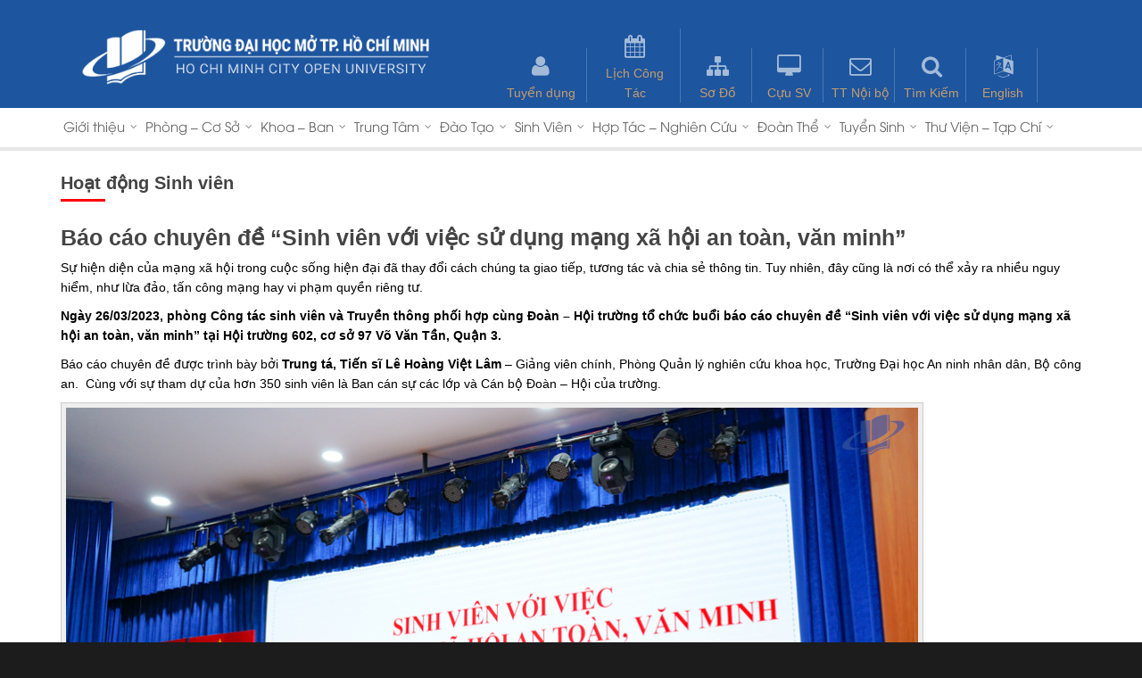

--- FILE ---
content_type: text/html; charset=UTF-8
request_url: https://ou.edu.vn/tin_tuc/bao-cao-chuyen-de-sinh-vien-voi-viec-su-dung-mang-xa-hoi-an-toan-van-minh/
body_size: 35307
content:
<!doctype html>
<html lang="en-US">
<head>
<!-- Meta Tags -->
<meta http-equiv="Content-Type" content="text/html; charset=UTF-8" />
<meta name='title' content='Trường Đại học Mở thành phố Hồ Chí Minh' />
<meta name="google-signin-scope" content="profile email">
<meta name="google-signin-client_id" content="252756539224-pj7vgi3vbik1stf85vb067tiajla8343.apps.googleusercontent.com">
<link rel='shortcut icon' type='image/x-icon' href='https://ou.edu.vn/wp-content/uploads/2019/01/OpenUniversity.png' />
<script src="https://apis.google.com/js/platform.js" async defer></script>

	<meta name="viewport" content="width=device-width, initial-scale=1, maximum-scale=1, user-scalable=0" />

	

<!--Shortcut icon-->


<title> Báo cáo chuyên đề &#8220;Sinh viên với việc sử dụng mạng xã hội an toàn, văn minh&#8221; |  TRƯỜNG ĐẠI HỌC MỞ TP HCM</title>

<link rel='dns-prefetch' href='//www.google.com' />
<link rel='dns-prefetch' href='//s.w.org' />
<link rel="alternate" type="application/rss+xml" title="TRƯỜNG ĐẠI HỌC MỞ TP HCM &raquo; Feed" href="https://ou.edu.vn/feed/" />
<link rel="alternate" type="application/rss+xml" title="TRƯỜNG ĐẠI HỌC MỞ TP HCM &raquo; Comments Feed" href="https://ou.edu.vn/comments/feed/" />
<meta property='og:site_name' content='TRƯỜNG ĐẠI HỌC MỞ TP HCM'/><meta property='og:url' content='https://ou.edu.vn/tin_tuc/bao-cao-chuyen-de-sinh-vien-voi-viec-su-dung-mang-xa-hoi-an-toan-van-minh/'/><meta property='og:title' content='Báo cáo chuyên đề &#8220;Sinh viên với việc sử dụng mạng xã hội an toàn, văn minh&#8221;'/><meta property='og:type' content='article'/><meta property='og:image' content='https://ou.edu.vn/wp-content/uploads/2023/04/DSC02920.jpg'/>		<script type="text/javascript">
			window._wpemojiSettings = {"baseUrl":"https:\/\/s.w.org\/images\/core\/emoji\/13.0.0\/72x72\/","ext":".png","svgUrl":"https:\/\/s.w.org\/images\/core\/emoji\/13.0.0\/svg\/","svgExt":".svg","source":{"concatemoji":"https:\/\/ou.edu.vn\/wp-includes\/js\/wp-emoji-release.min.js?ver=5.5.3"}};
			!function(e,a,t){var r,n,o,i,p=a.createElement("canvas"),s=p.getContext&&p.getContext("2d");function c(e,t){var a=String.fromCharCode;s.clearRect(0,0,p.width,p.height),s.fillText(a.apply(this,e),0,0);var r=p.toDataURL();return s.clearRect(0,0,p.width,p.height),s.fillText(a.apply(this,t),0,0),r===p.toDataURL()}function l(e){if(!s||!s.fillText)return!1;switch(s.textBaseline="top",s.font="600 32px Arial",e){case"flag":return!c([127987,65039,8205,9895,65039],[127987,65039,8203,9895,65039])&&(!c([55356,56826,55356,56819],[55356,56826,8203,55356,56819])&&!c([55356,57332,56128,56423,56128,56418,56128,56421,56128,56430,56128,56423,56128,56447],[55356,57332,8203,56128,56423,8203,56128,56418,8203,56128,56421,8203,56128,56430,8203,56128,56423,8203,56128,56447]));case"emoji":return!c([55357,56424,8205,55356,57212],[55357,56424,8203,55356,57212])}return!1}function d(e){var t=a.createElement("script");t.src=e,t.defer=t.type="text/javascript",a.getElementsByTagName("head")[0].appendChild(t)}for(i=Array("flag","emoji"),t.supports={everything:!0,everythingExceptFlag:!0},o=0;o<i.length;o++)t.supports[i[o]]=l(i[o]),t.supports.everything=t.supports.everything&&t.supports[i[o]],"flag"!==i[o]&&(t.supports.everythingExceptFlag=t.supports.everythingExceptFlag&&t.supports[i[o]]);t.supports.everythingExceptFlag=t.supports.everythingExceptFlag&&!t.supports.flag,t.DOMReady=!1,t.readyCallback=function(){t.DOMReady=!0},t.supports.everything||(n=function(){t.readyCallback()},a.addEventListener?(a.addEventListener("DOMContentLoaded",n,!1),e.addEventListener("load",n,!1)):(e.attachEvent("onload",n),a.attachEvent("onreadystatechange",function(){"complete"===a.readyState&&t.readyCallback()})),(r=t.source||{}).concatemoji?d(r.concatemoji):r.wpemoji&&r.twemoji&&(d(r.twemoji),d(r.wpemoji)))}(window,document,window._wpemojiSettings);
		</script>
		<style type="text/css">
img.wp-smiley,
img.emoji {
	display: inline !important;
	border: none !important;
	box-shadow: none !important;
	height: 1em !important;
	width: 1em !important;
	margin: 0 .07em !important;
	vertical-align: -0.1em !important;
	background: none !important;
	padding: 0 !important;
}
</style>
	<link rel='stylesheet' id='wp-block-library-css'  href='https://ou.edu.vn/wp-includes/css/dist/block-library/style.min.css?ver=5.5.3' type='text/css' media='all' />
<link rel='stylesheet' id='contact-form-7-css'  href='https://ou.edu.vn/wp-content/plugins/contact-form-7/includes/css/styles.css?ver=5.3' type='text/css' media='all' />
<link rel='stylesheet' id='style_l-css'  href='https://ou.edu.vn/wp-content/themes/education/css/style_l.css?ver=5.5.3' type='text/css' media='all' />
<link rel='stylesheet' id='rgs-css'  href='https://ou.edu.vn/wp-content/themes/education/css/rgs.css?ver=5.5.4' type='text/css' media='all' />
<link rel='stylesheet' id='font-awesome-css'  href='https://ou.edu.vn/wp-content/themes/education/css/font-awesome.min.css?ver=5.5.3' type='text/css' media='all' />
<link rel='stylesheet' id='main-styles-css'  href='https://ou.edu.vn/wp-content/themes/education/style.css?ver=5.5.4' type='text/css' media='all' />
<!--[if lt IE 9]>
<link rel='stylesheet' id='nectar-ie8-css'  href='https://ou.edu.vn/wp-content/themes/education/css/ie8.css?ver=5.5.3' type='text/css' media='all' />
<![endif]-->
<link rel='stylesheet' id='responsive-css'  href='https://ou.edu.vn/wp-content/themes/education/css/responsive.css?ver=5.5.4' type='text/css' media='all' />
<link rel='stylesheet' id='style_phe-css'  href='https://ou.edu.vn/wp-content/themes/education/style_phe.css?ver=5.5.3' type='text/css' media='all' />
<link rel='stylesheet' id='owl-css-css'  href='https://ou.edu.vn/wp-content/themes/education/css/owl.carousel.css?ver=5.5.3' type='text/css' media='all' />
<link rel='stylesheet' id='responsive_ta-css'  href='https://ou.edu.vn/wp-content/themes/education/css/responsive_ta.css?ver=5.5.3' type='text/css' media='all' />
<link rel='stylesheet' id='stimenu.css-css'  href='https://ou.edu.vn/wp-content/themes/education/css/stimenu.css?ver=5.5.3' type='text/css' media='all' />
<link rel='stylesheet' id='jquery-ui.css-css'  href='https://ou.edu.vn/wp-content/themes/education/css/jquery-ui.css?ver=5.5.3' type='text/css' media='all' />
<link rel='stylesheet' id='wpdreams-asl-basic-css'  href='https://ou.edu.vn/wp-content/plugins/ajax-search-lite/css/style.basic.css?ver=4.8.4' type='text/css' media='all' />
<link rel='stylesheet' id='wpdreams-ajaxsearchlite-css'  href='https://ou.edu.vn/wp-content/plugins/ajax-search-lite/css/style-classic-blue.css?ver=4.8.4' type='text/css' media='all' />
<link rel='stylesheet' id='js_composer_custom_css-css'  href='https://ou.edu.vn/wp-content/uploads/js_composer/custom.css?ver=4.3.5' type='text/css' media='screen' />
<link rel='stylesheet' id='ms-main-css'  href='https://ou.edu.vn/wp-content/plugins/masterslider/public/assets/css/masterslider.main.css?ver=2.20.4' type='text/css' media='all' />
<link rel='stylesheet' id='ms-custom-css'  href='https://ou.edu.vn/wp-content/uploads/masterslider/custom.css?ver=122.7' type='text/css' media='all' />
<script type='text/javascript' src='https://ou.edu.vn/wp-includes/js/jquery/jquery.js?ver=1.12.4-wp' id='jquery-core-js'></script>
<script type='text/javascript' src='https://ou.edu.vn/wp-content/themes/education/js/modernizr.js?ver=2.6.2' id='modernizer-js'></script>
<script type='text/javascript' src='https://ou.edu.vn/wp-content/themes/education/js/owl.carousel.min.js?ver=1' id='owl-js-js'></script>
<script type='text/javascript' src='https://ou.edu.vn/wp-content/themes/education/js/jquery.counterup.min.js?ver=1' id='jquery.counterup-js'></script>
<script type='text/javascript' src='https://ou.edu.vn/wp-content/themes/education/js/jquery.easing.1.3.js?ver=1' id='jquery.easing.1.3.js-js'></script>
<script type='text/javascript' src='https://ou.edu.vn/wp-content/themes/education/js/jquery.iconmenu.js?ver=1' id='jquery.iconmenu.js-js'></script>
<script type='text/javascript' src='https://ou.edu.vn/wp-content/themes/education/js/jquery-ui.js?ver=1' id='jquery-ui.js-js'></script>
<script type='text/javascript' src='https://ou.edu.vn/wp-content/themes/education/js/main.js?ver=1' id='main-js'></script>
<link rel="https://api.w.org/" href="https://ou.edu.vn/wp-json/" /><link rel="alternate" type="application/json" href="https://ou.edu.vn/wp-json/wp/v2/tin_tuc/37213" /><link rel="EditURI" type="application/rsd+xml" title="RSD" href="https://ou.edu.vn/xmlrpc.php?rsd" />
<link rel="wlwmanifest" type="application/wlwmanifest+xml" href="https://ou.edu.vn/wp-includes/wlwmanifest.xml" /> 
<link rel='prev' title='Lễ kỷ niệm 92 năm ngày thanh lập Đoàn TNCS HCM (26/3/1931 – 26/3/2023)' href='https://ou.edu.vn/tin_tuc/kyniem92nam2023dtn/' />
<link rel='next' title='Sinh viên Trường Đại học Mở Thành phố Hồ Chí Minh đạt 02 giải khuyến khích cuộc thi &#8220;Học sinh, sinh viên với ý tưởng khởi nghiệp&#8221; lần thứ V năm 2023' href='https://ou.edu.vn/tin_tuc/sinh-vien-truong-dai-hoc-mo-thanh-pho-ho-chi-minh-dat-02-giai-khuyen-khich-cuoc-thi-hoc-sinh-sinh-vien-voi-y-tuong-khoi-nghiep-lan-thu-v-nam-2023/' />
<meta name="generator" content="WordPress 5.5.3" />
<link rel="canonical" href="https://ou.edu.vn/tin_tuc/bao-cao-chuyen-de-sinh-vien-voi-viec-su-dung-mang-xa-hoi-an-toan-van-minh/" />
<link rel='shortlink' href='https://ou.edu.vn/?p=37213' />
<link rel="alternate" type="application/json+oembed" href="https://ou.edu.vn/wp-json/oembed/1.0/embed?url=https%3A%2F%2Fou.edu.vn%2Ftin_tuc%2Fbao-cao-chuyen-de-sinh-vien-voi-viec-su-dung-mang-xa-hoi-an-toan-van-minh%2F" />
<link rel="alternate" type="text/xml+oembed" href="https://ou.edu.vn/wp-json/oembed/1.0/embed?url=https%3A%2F%2Fou.edu.vn%2Ftin_tuc%2Fbao-cao-chuyen-de-sinh-vien-voi-viec-su-dung-mang-xa-hoi-an-toan-van-minh%2F&#038;format=xml" />
<script>var ms_grabbing_curosr='https://ou.edu.vn/wp-content/plugins/masterslider/public/assets/css/common/grabbing.cur',ms_grab_curosr='https://ou.edu.vn/wp-content/plugins/masterslider/public/assets/css/common/grab.cur';</script>
<meta name="generator" content="MasterSlider 2.20.4 - Responsive Touch Image Slider" />
<style type="text/css">body a{color:#27CCC0;}header#top nav ul li a:hover,header#top nav .sf-menu li.sfHover > a,header#top nav .sf-menu li.current-menu-item > a,header#top nav .sf-menu li.current_page_item > a .sf-sub-indicator i,header#top nav .sf-menu li.current_page_ancestor > a .sf-sub-indicator i,header#top nav ul li a:hover,header#top nav .sf-menu li.sfHover > a,header#top nav .sf-menu li.current_page_ancestor > a,header#top nav .sf-menu li.current-menu-ancestor > a,header#top nav .sf-menu li.current_page_item > a,body header#top nav .sf-menu li.current_page_item > a .sf-sub-indicator [class^="icon-"],header#top nav .sf-menu li.current_page_ancestor > a .sf-sub-indicator [class^="icon-"],header#top nav .sf-menu li.current-menu-ancestor > a,header#top nav .sf-menu li.current_page_item > a,.sf-menu li ul li.sfHover > a .sf-sub-indicator [class^="icon-"],ul.sf-menu > li > a:hover > .sf-sub-indicator i,ul.sf-menu > li > a:active > .sf-sub-indicator i,ul.sf-menu > li.sfHover > a > .sf-sub-indicator i,.sf-menu ul li.current_page_item > a,.sf-menu ul li.current-menu-ancestor > a,.sf-menu ul li.current_page_ancestor > a,.sf-menu ul a:focus,.sf-menu ul a:hover,.sf-menu ul a:active,.sf-menu ul li:hover > a,.sf-menu ul li.sfHover > a,.sf-menu li ul li a:hover,.sf-menu li ul li.sfHover > a,#footer-outer a:hover,.recent-posts .post-header a:hover,article.post .post-header a:hover,article.result a:hover,article.post .post-header h2 a,.single article.post .post-meta a:hover,.comment-list .comment-meta a:hover,label span,.wpcf7-form p span,.icon-3x[class^="icon-"],.icon-3x[class*=" icon-"],.icon-tiny[class^="icon-"],.circle-border,article.result .title a,.home .blog-recent .col .post-header a:hover,.home .blog-recent .col .post-header h3 a,#single-below-header a:hover,header#top #logo:hover,.sf-menu > li.current_page_ancestor > a > .sf-sub-indicator [class^="icon-"],.sf-menu > li.current-menu-ancestor > a > .sf-sub-indicator [class^="icon-"],body #mobile-menu li.open > a [class^="icon-"],.pricing-column h3,.comment-author a:hover,.project-attrs li i,#footer-outer #copyright li a i:hover,.col:hover > [class^="icon-"].icon-3x.accent-color.alt-style.hovered,.col:hover > [class*=" icon-"].icon-3x.accent-color.alt-style.hovered,#header-outer .widget_shopping_cart .cart_list a,.woocommerce .star-rating,.woocommerce-page table.cart a.remove,.woocommerce form .form-row .required,.woocommerce-page form .form-row .required,body #header-secondary-outer #social a:hover i,.woocommerce ul.products li.product .price,body .twitter-share:hover i,.twitter-share.hovered i,body .linkedin-share:hover i,.linkedin-share.hovered i,body .google-plus-share:hover i,.google-plus-share.hovered i,.pinterest-share:hover i,.pinterest-share.hovered i,.facebook-share:hover i,.facebook-share.hovered i,.woocommerce-page ul.products li.product .price,.nectar-milestone .number.accent-color,header#top nav > ul > li.megamenu > ul > li > a:hover,header#top nav > ul > li.megamenu > ul > li.sfHover > a,body #portfolio-nav a:hover i,span.accent-color,.nectar-love:hover i,.nectar-love.loved i,.portfolio-items .nectar-love:hover i,.portfolio-items .nectar-love.loved i,body .hovered .nectar-love i,header#top nav ul #search-btn a:hover span,header#top nav ul .slide-out-widget-area-toggle a:hover span,#search-outer #search #close a span:hover,.carousel-wrap[data-full-width="true"] .carousel-heading a:hover i,#search-outer .ui-widget-content li:hover a .title,#search-outer .ui-widget-content .ui-state-hover .title,#search-outer .ui-widget-content .ui-state-focus .title,.portfolio-filters-inline .container ul li a.active,body [class^="icon-"].icon-default-style,.team-member a.accent-color:hover,.ascend .comment-list .reply a,.wpcf7-form .wpcf7-not-valid-tip,.text_on_hover.product .add_to_cart_button{color:#27CCC0!important;}.col:not(#post-area):not(.span_12):not(#sidebar):hover [class^="icon-"].icon-3x.accent-color.alt-style.hovered,body .col:not(#post-area):not(.span_12):not(#sidebar):hover a [class*=" icon-"].icon-3x.accent-color.alt-style.hovered,.ascend #header-outer:not(.transparent) .cart-outer:hover .cart-menu-wrap:not(.has_products) .icon-salient-cart{color:#27CCC0!important;}.orbit-wrapper div.slider-nav span.right,.orbit-wrapper div.slider-nav span.left,.flex-direction-nav a,.jp-play-bar,.jp-volume-bar-value,.jcarousel-prev:hover,.jcarousel-next:hover,.portfolio-items .col[data-default-color="true"] .work-info-bg,.portfolio-items .col[data-default-color="true"] .bottom-meta,.portfolio-filters a,.portfolio-filters #sort-portfolio,.project-attrs li span,.progress li span,.nectar-progress-bar span,#footer-outer #footer-widgets .col .tagcloud a:hover,#sidebar .widget .tagcloud a:hover,article.post .more-link span:hover,article.post.quote .post-content .quote-inner,article.post.link .post-content .link-inner,#pagination .next a:hover,#pagination .prev a:hover,.comment-list .reply a:hover,input[type=submit]:hover,input[type="button"]:hover,#footer-outer #copyright li a.vimeo:hover,#footer-outer #copyright li a.behance:hover,.toggle.open h3 a,.tabbed > ul li a.active-tab,[class*=" icon-"],.icon-normal,.bar_graph li span,.nectar-button[data-color-override="false"].regular-button,.nectar-button.tilt.accent-color,body .swiper-slide .button.transparent_2 a.primary-color:hover,#footer-outer #footer-widgets .col input[type="submit"],.carousel-prev:hover,.carousel-next:hover,.blog-recent .more-link span:hover,.post-tags a:hover,.pricing-column.highlight h3,#to-top:hover,#to-top.dark:hover,#pagination a.page-numbers:hover,#pagination span.page-numbers.current,.single-portfolio .facebook-share a:hover,.single-portfolio .twitter-share a:hover,.single-portfolio .pinterest-share a:hover,.single-post .facebook-share a:hover,.single-post .twitter-share a:hover,.single-post .pinterest-share a:hover,.mejs-controls .mejs-time-rail .mejs-time-current,.mejs-controls .mejs-volume-button .mejs-volume-slider .mejs-volume-current,.mejs-controls .mejs-horizontal-volume-slider .mejs-horizontal-volume-current,article.post.quote .post-content .quote-inner,article.post.link .post-content .link-inner,article.format-status .post-content .status-inner,article.post.format-aside .aside-inner,body #header-secondary-outer #social li a.behance:hover,body #header-secondary-outer #social li a.vimeo:hover,#sidebar .widget:hover [class^="icon-"].icon-3x,.woocommerce-page div[data-project-style="text_on_hover"] .single_add_to_cart_button,article.post.quote .content-inner .quote-inner .whole-link,.iosSlider .prev_slide:hover,.iosSlider .next_slide:hover,body [class^="icon-"].icon-3x.alt-style.accent-color,body [class*=" icon-"].icon-3x.alt-style.accent-color,#slide-out-widget-area,#header-outer .widget_shopping_cart a.button,#header-outer a.cart-contents .cart-wrap span,.swiper-slide .button.solid_color a,.swiper-slide .button.solid_color_2 a,.portfolio-filters,button[type=submit]:hover,#buddypress button:hover,#buddypress a.button:hover,#buddypress ul.button-nav li.current a,header#top nav ul .slide-out-widget-area-toggle a:hover i.lines,header#top nav ul .slide-out-widget-area-toggle a:hover i.lines:after,header#top nav ul .slide-out-widget-area-toggle a:hover i.lines:before,#buddypress a.button:focus,.text_on_hover.product a.added_to_cart,.woocommerce div.product .woocommerce-tabs .full-width-content ul.tabs li a:after,.woocommerce div[data-project-style="text_on_hover"] .cart .quantity input.minus,.woocommerce div[data-project-style="text_on_hover"] .cart .quantity input.plus,.woocommerce .span_4 input[type="submit"].checkout-button{background-color:#27CCC0!important;}.col:hover > [class^="icon-"].icon-3x:not(.alt-style).accent-color.hovered,.col:hover > [class*=" icon-"].icon-3x:not(.alt-style).accent-color.hovered,body .nectar-button.see-through-2[data-hover-color-override="false"]:hover,.col:not(#post-area):not(.span_12):not(#sidebar):hover [class^="icon-"].icon-3x:not(.alt-style).accent-color.hovered,.col:not(#post-area):not(.span_12):not(#sidebar):hover a [class*=" icon-"].icon-3x:not(.alt-style).accent-color.hovered{background-color:#27CCC0!important;}.tabbed > ul li a.active-tab,body .recent_projects_widget a:hover img,.recent_projects_widget a:hover img,#sidebar #flickr a:hover img,body .nectar-button.see-through-2[data-hover-color-override="false"]:hover,#footer-outer #flickr a:hover img,#featured article .post-title a:hover,body #featured article .post-title a:hover,div.wpcf7-validation-errors{border-color:#27CCC0!important;}.default-loading-icon:before{border-top-color:#27CCC0!important;}#header-outer a.cart-contents span:before{border-color:transparent #27CCC0!important;}.col:not(#post-area):not(.span_12):not(#sidebar):hover .hovered .circle-border,#sidebar .widget:hover .circle-border{border-color:#27CCC0;}.gallery a:hover img{border-color:#27CCC0!important;}@media only screen and (min-width :1px) and (max-width :1000px){body #featured article .post-title > a{background-color:#27CCC0;}body #featured article .post-title > a{border-color:#27CCC0;}}.nectar-button.regular-button.extra-color-1,.nectar-button.tilt.extra-color-1{background-color:#f6653c!important;}.icon-3x[class^="icon-"].extra-color-1:not(.alt-style),.icon-tiny[class^="icon-"].extra-color-1,.icon-3x[class*=" icon-"].extra-color-1:not(.alt-style),.icon-3x[class*=" icon-"].extra-color-1:not(.alt-style) .circle-border,.woocommerce-page table.cart a.remove,#header-outer .widget_shopping_cart .cart_list li a.remove,#header-outer .woocommerce.widget_shopping_cart .cart_list li a.remove,.nectar-milestone .number.extra-color-1,span.extra-color-1,.team-member ul.social.extra-color-1 li a,.stock.out-of-stock,body [class^="icon-"].icon-default-style.extra-color-1,.team-member a.extra-color-1:hover{color:#f6653c!important;}.col:hover > [class^="icon-"].icon-3x.extra-color-1:not(.alt-style),.col:hover > [class*=" icon-"].icon-3x.extra-color-1:not(.alt-style).hovered,body .swiper-slide .button.transparent_2 a.extra-color-1:hover,body .col:not(#post-area):not(.span_12):not(#sidebar):hover [class^="icon-"].icon-3x.extra-color-1:not(.alt-style).hovered,body .col:not(#post-area):not(#sidebar):not(.span_12):hover a [class*=" icon-"].icon-3x.extra-color-1:not(.alt-style).hovered,#sidebar .widget:hover [class^="icon-"].icon-3x.extra-color-1:not(.alt-style){background-color:#f6653c!important;}body [class^="icon-"].icon-3x.alt-style.extra-color-1,body [class*=" icon-"].icon-3x.alt-style.extra-color-1,[class*=" icon-"].extra-color-1.icon-normal,.extra-color-1.icon-normal,.bar_graph li span.extra-color-1,.nectar-progress-bar span.extra-color-1,#header-outer .widget_shopping_cart a.button,.woocommerce ul.products li.product .onsale,.woocommerce-page ul.products li.product .onsale,.woocommerce span.onsale,.woocommerce-page span.onsale,.woocommerce-page table.cart a.remove:hover,.swiper-slide .button.solid_color a.extra-color-1,.swiper-slide .button.solid_color_2 a.extra-color-1,.toggle.open.extra-color-1 h3 a{background-color:#f6653c!important;}.col:hover > [class^="icon-"].icon-3x.extra-color-1.alt-style.hovered,.col:hover > [class*=" icon-"].icon-3x.extra-color-1.alt-style.hovered,.no-highlight.extra-color-1 h3,.col:not(#post-area):not(.span_12):not(#sidebar):hover [class^="icon-"].icon-3x.extra-color-1.alt-style.hovered,body .col:not(#post-area):not(.span_12):not(#sidebar):hover a [class*=" icon-"].icon-3x.extra-color-1.alt-style.hovered{color:#f6653c!important;}.col:not(#post-area):not(.span_12):not(#sidebar):hover .extra-color-1.hovered .circle-border,.woocommerce-page table.cart a.remove,#header-outer .woocommerce.widget_shopping_cart .cart_list li a.remove,#header-outer .woocommerce.widget_shopping_cart .cart_list li a.remove,#sidebar .widget:hover .extra-color-1 .circle-border,.woocommerce-page table.cart a.remove{border-color:#f6653c;}.pricing-column.highlight.extra-color-1 h3{background-color:#f6653c!important;}.nectar-button.regular-button.extra-color-2,.nectar-button.tilt.extra-color-2{background-color:#2AC4EA!important;}.icon-3x[class^="icon-"].extra-color-2:not(.alt-style),.icon-3x[class*=" icon-"].extra-color-2:not(.alt-style),.icon-tiny[class^="icon-"].extra-color-2,.icon-3x[class*=" icon-"].extra-color-2 .circle-border,.nectar-milestone .number.extra-color-2,span.extra-color-2,.team-member ul.social.extra-color-2 li a,body [class^="icon-"].icon-default-style.extra-color-2,.team-member a.extra-color-2:hover{color:#2AC4EA!important;}.col:hover > [class^="icon-"].icon-3x.extra-color-2:not(.alt-style).hovered,.col:hover > [class*=" icon-"].icon-3x.extra-color-2:not(.alt-style).hovered,body .swiper-slide .button.transparent_2 a.extra-color-2:hover,.col:not(#post-area):not(.span_12):not(#sidebar):hover [class^="icon-"].icon-3x.extra-color-2:not(.alt-style).hovered,.col:not(#post-area):not(.span_12):not(#sidebar):hover a [class*=" icon-"].icon-3x.extra-color-2:not(.alt-style).hovered,#sidebar .widget:hover [class^="icon-"].icon-3x.extra-color-2:not(.alt-style){background-color:#2AC4EA!important;}body [class^="icon-"].icon-3x.alt-style.extra-color-2,body [class*=" icon-"].icon-3x.alt-style.extra-color-2,[class*=" icon-"].extra-color-2.icon-normal,.extra-color-2.icon-normal,.bar_graph li span.extra-color-2,.nectar-progress-bar span.extra-color-2,.woocommerce .product-wrap .add_to_cart_button.added,.woocommerce-message,.woocommerce-error,.woocommerce-info,.woocommerce .widget_price_filter .ui-slider .ui-slider-range,.woocommerce-page .widget_price_filter .ui-slider .ui-slider-range,.swiper-slide .button.solid_color a.extra-color-2,.swiper-slide .button.solid_color_2 a.extra-color-2,.toggle.open.extra-color-2 h3 a{background-color:#2AC4EA!important;}.col:hover > [class^="icon-"].icon-3x.extra-color-2.alt-style.hovered,.col:hover > [class*=" icon-"].icon-3x.extra-color-2.alt-style.hovered,.no-highlight.extra-color-2 h3,.col:not(#post-area):not(.span_12):not(#sidebar):hover [class^="icon-"].icon-3x.extra-color-2.alt-style.hovered,body .col:not(#post-area):not(.span_12):not(#sidebar):hover a [class*=" icon-"].icon-3x.extra-color-2.alt-style.hovered{color:#2AC4EA!important;}.col:not(#post-area):not(.span_12):not(#sidebar):hover .extra-color-2.hovered .circle-border,#sidebar .widget:hover .extra-color-2 .circle-border{border-color:#2AC4EA;}.pricing-column.highlight.extra-color-2 h3{background-color:#2AC4EA!important;}.nectar-button.regular-button.extra-color-3,.nectar-button.tilt.extra-color-3{background-color:#333333!important;}.icon-3x[class^="icon-"].extra-color-3:not(.alt-style),.icon-3x[class*=" icon-"].extra-color-3:not(.alt-style),.icon-tiny[class^="icon-"].extra-color-3,.icon-3x[class*=" icon-"].extra-color-3 .circle-border,.nectar-milestone .number.extra-color-3,span.extra-color-3,.team-member ul.social.extra-color-3 li a,body [class^="icon-"].icon-default-style.extra-color-3,.team-member a.extra-color-3:hover{color:#333333!important;}.col:hover > [class^="icon-"].icon-3x.extra-color-3:not(.alt-style).hovered,.col:hover > [class*=" icon-"].icon-3x.extra-color-3:not(.alt-style).hovered,body .swiper-slide .button.transparent_2 a.extra-color-3:hover,.col:not(#post-area):not(.span_12):not(#sidebar):hover [class^="icon-"].icon-3x.extra-color-3:not(.alt-style).hovered,.col:not(#post-area):not(.span_12):not(#sidebar):hover a [class*=" icon-"].icon-3x.extra-color-3:not(.alt-style).hovered,#sidebar .widget:hover [class^="icon-"].icon-3x.extra-color-3:not(.alt-style){background-color:#333333!important;}body [class^="icon-"].icon-3x.alt-style.extra-color-3,body [class*=" icon-"].icon-3x.alt-style.extra-color-3,.extra-color-3.icon-normal,[class*=" icon-"].extra-color-3.icon-normal,.bar_graph li span.extra-color-3,.nectar-progress-bar span.extra-color-3,.swiper-slide .button.solid_color a.extra-color-3,.swiper-slide .button.solid_color_2 a.extra-color-3,.toggle.open.extra-color-3 h3 a{background-color:#333333!important;}.col:hover > [class^="icon-"].icon-3x.extra-color-3.alt-style.hovered,.col:hover > [class*=" icon-"].icon-3x.extra-color-3.alt-style.hovered,.no-highlight.extra-color-3 h3,.col:not(#post-area):not(.span_12):not(#sidebar):hover [class^="icon-"].icon-3x.extra-color-3.alt-style.hovered,body .col:not(#post-area):not(.span_12):not(#sidebar):hover a [class*=" icon-"].icon-3x.extra-color-3.alt-style.hovered{color:#333333!important;}.col:not(#post-area):not(.span_12):not(#sidebar):hover .extra-color-3.hovered .circle-border,#sidebar .widget:hover .extra-color-3 .circle-border{border-color:#333333;}.pricing-column.highlight.extra-color-3 h3{background-color:#333333!important;}#call-to-action{background-color:#ECEBE9!important;}#call-to-action span{color:#4B4F52!important;}body #slide-out-widget-area-bg{background-color:rgba(0,0,0,0.8);}</style><style type="text/css"> #header-outer{padding-top:28px;}#header-outer #logo img{height:79px;}#header-outer[data-format="centered-menu-under-logo"] header#top #logo .starting-logo{margin-top:-96px;}header#top nav > ul > li > a{padding-bottom:58px;padding-top:30px;}#header-outer .cart-menu{padding-bottom:104px;padding-top:104px;}header#top nav > ul li#search-btn,header#top nav > ul li.slide-out-widget-area-toggle{padding-bottom:29px;padding-top:30px;}header#top .sf-menu > li.sfHover > ul{top:20px;}.sf-sub-indicator{height:20px;}#header-space{height:135px;}body[data-smooth-scrolling="1"] #full_width_portfolio .project-title.parallax-effect{top:135px;}body.single-product div.product .product_title{padding-right:0;}@media only screen and (min-width:1000px) and (max-width:1300px){.nectar-slider-wrap[data-full-width="true"] .swiper-slide .content h2,.nectar-slider-wrap[data-full-width="boxed-full-width"] .swiper-slide .content h2,.full-width-content .vc_span12 .swiper-slide .content h2{font-size:45px!important;line-height:51px!important;}.nectar-slider-wrap[data-full-width="true"] .swiper-slide .content p,.nectar-slider-wrap[data-full-width="boxed-full-width"] .swiper-slide .content p,.full-width-content .vc_span12 .swiper-slide .content p{font-size:18px!important;line-height:31.2px!important;}}@media only screen and (min-width :690px) and (max-width :1000px){.nectar-slider-wrap[data-full-width="true"] .swiper-slide .content h2,.nectar-slider-wrap[data-full-width="boxed-full-width"] .swiper-slide .content h2,.full-width-content .vc_span12 .swiper-slide .content h2{font-size:33px!important;line-height:39px!important;}.nectar-slider-wrap[data-full-width="true"] .swiper-slide .content p,.nectar-slider-wrap[data-full-width="boxed-full-width"] .swiper-slide .content p,.full-width-content .vc_span12 .swiper-slide .content p{font-size:13.2px!important;line-height:24px!important;}}@media only screen and (max-width :690px){.nectar-slider-wrap[data-full-width="true"][data-fullscreen="false"] .swiper-slide .content h2,.nectar-slider-wrap[data-full-width="boxed-full-width"][data-fullscreen="false"] .swiper-slide .content h2,.full-width-content .vc_span12 .nectar-slider-wrap[data-fullscreen="false"] .swiper-slide .content h2{font-size:15px!important;line-height:21px!important;}.nectar-slider-wrap[data-full-width="true"][data-fullscreen="false"] .swiper-slide .content p,.nectar-slider-wrap[data-full-width="boxed-full-width"][data-fullscreen="false"] .swiper-slide .content p,.full-width-content .vc_span12 .nectar-slider-wrap[data-fullscreen="false"] .swiper-slide .content p{font-size:7.68px!important;line-height:17.52px!important;}}#mobile-menu #mobile-search,header#top nav ul #search-btn{display:none!important;}@media only screen and (min-width:1000px){.container,.woocommerce-tabs .full-width-content .tab-container{max-width:1425px;width:100%;margin:0 auto;padding:0 90px;}.swiper-slide .content{padding:0 90px;}body .container .container:not(.tab-container){width:100%!important;padding:0!important;}body .carousel-heading .container{padding:0 10px!important;}body .carousel-heading .container .carousel-next{right:10px;}body .carousel-heading .container .carousel-prev{right:35px;}.carousel-wrap[data-full-width="true"] .carousel-heading a.portfolio-page-link{left:90px;}.carousel-wrap[data-full-width="true"] .carousel-heading{margin-left:-20px;margin-right:-20px;}.carousel-wrap[data-full-width="true"] .carousel-next{right:90px!important;}.carousel-wrap[data-full-width="true"] .carousel-prev{right:115px!important;}.carousel-wrap[data-full-width="true"]{padding:0!important;}.carousel-wrap[data-full-width="true"] .caroufredsel_wrapper{padding:20px!important;}#search-outer #search #close a{right:90px;}#boxed,#boxed #header-outer,#boxed #header-secondary-outer,#boxed #page-header-bg[data-parallax="1"],#boxed #featured,#boxed .orbit > div,#boxed #featured article,.ascend #boxed #search-outer{max-width:1400px!important;width:90%!important;min-width:980px;}#boxed #search-outer #search #close a{right:0!important;}#boxed .container{width:92%;padding:0;}#boxed #footer-outer #footer-widgets,#boxed #footer-outer #copyright{padding-left:0;padding-right:0;}#boxed .carousel-wrap[data-full-width="true"] .carousel-heading a.portfolio-page-link{left:35px;}#boxed .carousel-wrap[data-full-width="true"] .carousel-next{right:35px!important;}#boxed .carousel-wrap[data-full-width="true"] .carousel-prev{right:60px!important;}}</style><style type="text/css">                            </style>                <link href='//fonts.googleapis.com/css?family=Open+Sans' rel='stylesheet' type='text/css'>
                <meta name="generator" content="Powered by Visual Composer - drag and drop page builder for WordPress."/>
<!--[if IE 8]><link rel="stylesheet" type="text/css" href="https://ou.edu.vn/wp-content/plugins/js_composer_salient/assets/css/vc-ie8.css" media="screen"><![endif]-->                <style type="text/css">
                    <!--
                    
            @font-face {
                font-family: 'aslsicons2';
                src: url('https://ou.edu.vn/wp-content/plugins/ajax-search-lite/css/fonts/icons2.eot');
                src: url('https://ou.edu.vn/wp-content/plugins/ajax-search-lite/css/fonts/icons2.eot?#iefix') format('embedded-opentype'),
                     url('https://ou.edu.vn/wp-content/plugins/ajax-search-lite/css/fonts/icons2.woff2') format('woff2'),
                     url('https://ou.edu.vn/wp-content/plugins/ajax-search-lite/css/fonts/icons2.woff') format('woff'),
                     url('https://ou.edu.vn/wp-content/plugins/ajax-search-lite/css/fonts/icons2.ttf') format('truetype'),
                     url('https://ou.edu.vn/wp-content/plugins/ajax-search-lite/css/fonts/icons2.svg#icons') format('svg');
                font-weight: normal;
                font-style: normal;
            }
            div[id*='ajaxsearchlitesettings'].searchsettings .asl_option_inner label {
                font-size: 0px !important;
                color: rgba(0, 0, 0, 0);
            }
            div[id*='ajaxsearchlitesettings'].searchsettings .asl_option_inner label:after {
                font-size: 11px !important;
                position: absolute;
                top: 0;
                left: 0;
                z-index: 1;
            }
            div[id*='ajaxsearchlite'].wpdreams_asl_container {
                width: 100%;
                margin: 0px 0px 0px 0px;
            }
            div[id*='ajaxsearchliteres'].wpdreams_asl_results div.resdrg span.highlighted {
                font-weight: bold;
                color: rgba(217, 49, 43, 1);
                background-color: rgba(238, 238, 238, 1);
            }
            div[id*='ajaxsearchliteres'].wpdreams_asl_results .results div.asl_image {
                width: 70px;
                height: 70px;
            }
            div.asl_r .results {
                max-height: none;
            }
            
                div.asl_r.asl_w.vertical .results .item::after {
                    display: block;
                    position: absolute;
                    bottom: 0;
                    content: '';
                    height: 1px;
                    width: 100%;
                    background: #D8D8D8;
                }
                div.asl_r.asl_w.vertical .results .item.asp_last_item::after {
                    display: none;
                }
                                    -->
                </style>
                            <script type="text/javascript">
                if ( typeof _ASL !== "undefined" && _ASL !== null && typeof _ASL.initialize !== "undefined" )
                    _ASL.initialize();
            </script>
            <script>// <![CDATA[
  jQuery(function($) {
    $( "#tabs" ).tabs();
  });
// ]]></script>
</head>


<body class="tin_tuc-template-default single single-tin_tuc postid-37213 _masterslider _msp_version_2.20.4 wpb-js-composer js-comp-ver-4.3.5 vc_responsive" data-header-inherit-rc="false" data-header-search="false" data-animated-anchors="true" data-ajax-transitions="false" data-full-width-header="false" data-slide-out-widget-area="false" data-loading-animation="none" data-bg-header="false" data-ext-responsive="true" data-header-resize="1" data-header-color="light" data-transparent-header="false" data-smooth-scrolling="0" data-responsive="1" >



<!-- <div id="header-space"></div>

 -->

<div id="header-outer" data-has-menu="true"  data-user-set-bg="#ffffff" data-format="centered-menu-under-logo" data-cart="false" data-transparency-option="0" data-shrink-num="85" data-full-width="false" data-using-secondary="0" data-using-logo="1" data-logo-height="79" data-padding="28" data-header-resize="1">
	
		<!-- <div class="top-header">
		<div class="container">
			<div class="row">
				<div class="span_6 left">
									</div>
				<div class="span_6 right">
					<p class="search-right-top"><i class="fa fa-search"></i> Tìm kiếm</p>
					<div class="search-ajax"><div id='ajaxsearchlite1' class="wpdreams_asl_container asl_w asl_m asl_m_1">
<div class="probox">

    
    <div class='promagnifier'>
                <div class='innericon'>
            <svg version="1.1" xmlns="http://www.w3.org/2000/svg" xmlns:xlink="http://www.w3.org/1999/xlink" x="0px" y="0px" width="512px" height="512px" viewBox="0 0 512 512" enable-background="new 0 0 512 512" xml:space="preserve">
                <path id="magnifier-2-icon" d="M460.355,421.59L353.844,315.078c20.041-27.553,31.885-61.437,31.885-98.037
                    C385.729,124.934,310.793,50,218.686,50C126.58,50,51.645,124.934,51.645,217.041c0,92.106,74.936,167.041,167.041,167.041
                    c34.912,0,67.352-10.773,94.184-29.158L419.945,462L460.355,421.59z M100.631,217.041c0-65.096,52.959-118.056,118.055-118.056
                    c65.098,0,118.057,52.959,118.057,118.056c0,65.096-52.959,118.056-118.057,118.056C153.59,335.097,100.631,282.137,100.631,217.041
                    z"/>
            </svg>
        </div>
    </div>

    
    
    <div class='prosettings'  data-opened=0>
                <div class='innericon'>
            <svg version="1.1" xmlns="http://www.w3.org/2000/svg" xmlns:xlink="http://www.w3.org/1999/xlink" x="0px" y="0px" width="512px" height="512px" viewBox="0 0 512 512" enable-background="new 0 0 512 512" xml:space="preserve">
                <polygon id="arrow-25-icon" transform = "rotate(90 256 256)" points="142.332,104.886 197.48,50 402.5,256 197.48,462 142.332,407.113 292.727,256 "/>
            </svg>
        </div>
    </div>

    
    
    <div class='proinput'>
        <form autocomplete="off" aria-label='Ajax search form'>
            <input aria-label='Search input' type='search' class='orig' name='phrase' placeholder='Tìm kiếm' value='' autocomplete="off"/>
            <input aria-label='Autocomplete input, do not use this' type='text' class='autocomplete' name='phrase' value='' autocomplete="off"/>
            <span class='loading'></span>
            <input type='submit' value="Start search" style='width:0; height: 0; visibility: hidden;'>
        </form>
    </div>

    
    
    <div class='proloading'>

        <div class="asl_loader"><div class="asl_loader-inner asl_simple-circle"></div></div>

            </div>

            <div class='proclose'>
            <svg version="1.1" xmlns="http://www.w3.org/2000/svg" xmlns:xlink="http://www.w3.org/1999/xlink" x="0px"
                 y="0px"
                 width="512px" height="512px" viewBox="0 0 512 512" enable-background="new 0 0 512 512"
                 xml:space="preserve">
            <polygon id="x-mark-icon"
                     points="438.393,374.595 319.757,255.977 438.378,137.348 374.595,73.607 255.995,192.225 137.375,73.622 73.607,137.352 192.246,255.983 73.622,374.625 137.352,438.393 256.002,319.734 374.652,438.378 "/>
        </svg>
        </div>
    
    
</div>
</div>


<div id='ajaxsearchlitesettings1' class="searchsettings wpdreams_asl_settings asl_w asl_s asl_s_1">
    <form name='options' autocomplete='off'>

        
                <fieldset class="asl_sett_scroll">
            <legend style="display: none;">Generic selectors</legend>
            <div class="asl_option_inner hiddend">
                <input type='hidden' name='qtranslate_lang' id='qtranslate_lang1'
                       value='0'/>
            </div>

	        
            
            <div class="asl_option">
                <div class="asl_option_inner">
                    <input type="checkbox" value="checked" id="set_exactonly1"
                           title="Exact matches only"
                           name="set_exactonly" />
                    <label for="set_exactonly1">Exact matches only</label>
                </div>
                <div class="asl_option_label">
                    Exact matches only                </div>
            </div>
            <div class="asl_option">
                <div class="asl_option_inner">
                    <input type="checkbox" value="None" id="set_intitle1"
                           title="Search in title"
                           name="set_intitle"  checked="checked"/>
                    <label for="set_intitle1">Search in title</label>
                </div>
                <div class="asl_option_label">
                    Search in title                </div>
            </div>
            <div class="asl_option">
                <div class="asl_option_inner">
                    <input type="checkbox" value="None" id="set_incontent1"
                           title="Search in content"
                           name="set_incontent"  checked="checked"/>
                    <label for="set_incontent1">Search in content</label>
                </div>
                <div class="asl_option_label">
                    Search in content                </div>
            </div>
            <div class="asl_option_inner hiddend">
                <input type="checkbox" value="None" id="set_inexcerpt1"
                       title="Search in excerpt"
                       name="set_inexcerpt"  checked="checked"/>
                <label for="set_inexcerpt1">Search in excerpt</label>
            </div>

            <div class="asl_option">
                <div class="asl_option_inner">
                    <input type="checkbox" value="None" id="set_inposts1"
                           title="Search in posts"
                           name="set_inposts"  checked="checked"/>
                    <label for="set_inposts1">Search in posts</label>
                </div>
                <div class="asl_option_label">
                    Search in posts                </div>
            </div>
            <div class="asl_option">
                <div class="asl_option_inner">
                    <input type="checkbox" value="None" id="set_inpages1"
                           title="Search in pages"
                           name="set_inpages"  checked="checked"/>
                    <label for="set_inpages1">Search in pages</label>
                </div>
                <div class="asl_option_label">
                    Search in pages                </div>
            </div>
                    </fieldset>
                
        <fieldset>
                            <legend>Filter by Categories</legend>
                        <div class='categoryfilter asl_sett_scroll'>
                                    <div class="asl_option">
                        <div class="asl_option_inner">
                            <input type="checkbox" value="1"
                                   id="1categoryset_1"
                                   title="Uncategorized"
                                   name="categoryset[]" checked="checked"/>
                            <label for="1categoryset_1">Uncategorized</label>
                        </div>
                        <div class="asl_option_label">
                            Uncategorized                        </div>
                    </div>
                                    <div class="asl_option">
                        <div class="asl_option_inner">
                            <input type="checkbox" value="28"
                                   id="1categoryset_28"
                                   title="Đào tạo tại các điểm vệ tinh"
                                   name="categoryset[]" checked="checked"/>
                            <label for="1categoryset_28">Đào tạo tại các điểm vệ tinh</label>
                        </div>
                        <div class="asl_option_label">
                            Đào tạo tại các điểm vệ tinh                        </div>
                    </div>
                                    <div class="asl_option">
                        <div class="asl_option_inner">
                            <input type="checkbox" value="27"
                                   id="1categoryset_27"
                                   title="Đào tạo tại chổ"
                                   name="categoryset[]" checked="checked"/>
                            <label for="1categoryset_27">Đào tạo tại chổ</label>
                        </div>
                        <div class="asl_option_label">
                            Đào tạo tại chổ                        </div>
                    </div>
                                    <div class="asl_option">
                        <div class="asl_option_inner">
                            <input type="checkbox" value="26"
                                   id="1categoryset_26"
                                   title="Đào tạo từ xa"
                                   name="categoryset[]" checked="checked"/>
                            <label for="1categoryset_26">Đào tạo từ xa</label>
                        </div>
                        <div class="asl_option_label">
                            Đào tạo từ xa                        </div>
                    </div>
                
            </div>
        </fieldset>
            </form>
</div>

<div id='ajaxsearchliteres1' class='vertical wpdreams_asl_results asl_w asl_r asl_r_1'>

    
    <div class="results">

        
            <div class="resdrg">
            </div>

        
    </div>

    
    
</div>

    <div id="asl_hidden_data">
        <svg style="position:absolute" height="0" width="0">
            <filter id="aslblur">
                <feGaussianBlur in="SourceGraphic" stdDeviation="4"/>
            </filter>
        </svg>
        <svg style="position:absolute" height="0" width="0">
            <filter id="no_aslblur"></filter>
        </svg>

    </div>

<div class="asl_init_data wpdreams_asl_data_ct" style="display:none !important;" id="asl_init_id_1" data-asldata="[base64]/cz17cGhyYXNlfSIsDQogICAgIm92ZXJyaWRld3BkZWZhdWx0IjogMCwNCiAgICAib3ZlcnJpZGVfbWV0aG9kIjogImdldCINCn0NCg=="></div>
</div>	
					<section id="nav_menu-3" class="widget widget_nav_menu"><div class="menu-top-menu-container"><ul id="menu-top-menu" class="menu"><li id="menu-item-2812" class="menu-item menu-item-type-custom menu-item-object-custom menu-item-2812"><a href="http://ou.edu.vn/tuyen-dung/">Tuyển dụng</a></li>
<li id="menu-item-42" class="menu-item menu-item-type-custom menu-item-object-custom menu-item-42"><a href="http://ou.edu.vn/Lich-cong-tac-tuan">Lịch Công Tác</a></li>
<li id="menu-item-1820" class="menu-item menu-item-type-post_type menu-item-object-page menu-item-1820"><a href="https://ou.edu.vn/sitemap/">Sơ Đồ</a></li>
<li id="menu-item-26419" class="menu-item menu-item-type-custom menu-item-object-custom menu-item-26419"><a href="http://alumni.ou.edu.vn/">Cựu SV</a></li>
<li id="menu-item-35552" class="menu-item menu-item-type-custom menu-item-object-custom menu-item-35552"><a href="https://fsis.ou.edu.vn">TT Nội bộ</a></li>
<li id="menu-item-559" class="menu-item menu-item-type-custom menu-item-object-custom menu-item-559"><a>Tìm Kiếm</a></li>
<li id="menu-item-560" class="menu-item menu-item-type-custom menu-item-object-custom menu-item-560"><a href="http://en.ou.edu.vn">English</a></li>
</ul></div></section>					
			    </div>
			</div>
		</div>
	</div> -->
	<header id="top">
		
		<div class="container">
			
			<div class="row">
				  
				<div class="span_5 left">
					
					<a id="logo" href="https://ou.edu.vn" >
						
						<img class="default-logo dark-version" alt="TRƯỜNG ĐẠI HỌC MỞ TP HCM" src="https://ou.edu.vn/wp-content/uploads/2016/08/Logo.png" /><img class="retina-logo  dark-version" alt="TRƯỜNG ĐẠI HỌC MỞ TP HCM" src="https://ou.edu.vn/wp-content/uploads/2016/08/Logo.png" /> 
					</a>


				</div><!--/span_6-->
				<div class="span_7 right">						
					<section id="nav_menu-3" class="widget widget_nav_menu"><div class="menu-top-menu-container"><ul id="menu-top-menu-1" class="menu"><li class="menu-item menu-item-type-custom menu-item-object-custom menu-item-2812"><a href="http://ou.edu.vn/tuyen-dung/">Tuyển dụng</a></li>
<li class="menu-item menu-item-type-custom menu-item-object-custom menu-item-42"><a href="http://ou.edu.vn/Lich-cong-tac-tuan">Lịch Công Tác</a></li>
<li class="menu-item menu-item-type-post_type menu-item-object-page menu-item-1820"><a href="https://ou.edu.vn/sitemap/">Sơ Đồ</a></li>
<li class="menu-item menu-item-type-custom menu-item-object-custom menu-item-26419"><a href="http://alumni.ou.edu.vn/">Cựu SV</a></li>
<li class="menu-item menu-item-type-custom menu-item-object-custom menu-item-35552"><a href="https://fsis.ou.edu.vn">TT Nội bộ</a></li>
<li class="menu-item menu-item-type-custom menu-item-object-custom menu-item-559"><a>Tìm Kiếm</a></li>
<li class="menu-item menu-item-type-custom menu-item-object-custom menu-item-560"><a href="http://en.ou.edu.vn">English</a></li>
</ul></div></section>		             <div class="search-ajax"><div id='ajaxsearchlite2' class="wpdreams_asl_container asl_w asl_m asl_m_2">
<div class="probox">

    
    <div class='promagnifier'>
                <div class='innericon'>
            <svg version="1.1" xmlns="http://www.w3.org/2000/svg" xmlns:xlink="http://www.w3.org/1999/xlink" x="0px" y="0px" width="512px" height="512px" viewBox="0 0 512 512" enable-background="new 0 0 512 512" xml:space="preserve">
                <path id="magnifier-2-icon" d="M460.355,421.59L353.844,315.078c20.041-27.553,31.885-61.437,31.885-98.037
                    C385.729,124.934,310.793,50,218.686,50C126.58,50,51.645,124.934,51.645,217.041c0,92.106,74.936,167.041,167.041,167.041
                    c34.912,0,67.352-10.773,94.184-29.158L419.945,462L460.355,421.59z M100.631,217.041c0-65.096,52.959-118.056,118.055-118.056
                    c65.098,0,118.057,52.959,118.057,118.056c0,65.096-52.959,118.056-118.057,118.056C153.59,335.097,100.631,282.137,100.631,217.041
                    z"/>
            </svg>
        </div>
    </div>

    
    
    <div class='prosettings'  data-opened=0>
                <div class='innericon'>
            <svg version="1.1" xmlns="http://www.w3.org/2000/svg" xmlns:xlink="http://www.w3.org/1999/xlink" x="0px" y="0px" width="512px" height="512px" viewBox="0 0 512 512" enable-background="new 0 0 512 512" xml:space="preserve">
                <polygon id="arrow-25-icon" transform = "rotate(90 256 256)" points="142.332,104.886 197.48,50 402.5,256 197.48,462 142.332,407.113 292.727,256 "/>
            </svg>
        </div>
    </div>

    
    
    <div class='proinput'>
        <form autocomplete="off" aria-label='Ajax search form'>
            <input aria-label='Search input' type='search' class='orig' name='phrase' placeholder='Tìm kiếm' value='' autocomplete="off"/>
            <input aria-label='Autocomplete input, do not use this' type='text' class='autocomplete' name='phrase' value='' autocomplete="off"/>
            <span class='loading'></span>
            <input type='submit' value="Start search" style='width:0; height: 0; visibility: hidden;'>
        </form>
    </div>

    
    
    <div class='proloading'>

        <div class="asl_loader"><div class="asl_loader-inner asl_simple-circle"></div></div>

            </div>

            <div class='proclose'>
            <svg version="1.1" xmlns="http://www.w3.org/2000/svg" xmlns:xlink="http://www.w3.org/1999/xlink" x="0px"
                 y="0px"
                 width="512px" height="512px" viewBox="0 0 512 512" enable-background="new 0 0 512 512"
                 xml:space="preserve">
            <polygon id="x-mark-icon"
                     points="438.393,374.595 319.757,255.977 438.378,137.348 374.595,73.607 255.995,192.225 137.375,73.622 73.607,137.352 192.246,255.983 73.622,374.625 137.352,438.393 256.002,319.734 374.652,438.378 "/>
        </svg>
        </div>
    
    
</div>
</div>


<div id='ajaxsearchlitesettings2' class="searchsettings wpdreams_asl_settings asl_w asl_s asl_s_2">
    <form name='options' autocomplete='off'>

        
                <fieldset class="asl_sett_scroll">
            <legend style="display: none;">Generic selectors</legend>
            <div class="asl_option_inner hiddend">
                <input type='hidden' name='qtranslate_lang' id='qtranslate_lang2'
                       value='0'/>
            </div>

	        
            
            <div class="asl_option">
                <div class="asl_option_inner">
                    <input type="checkbox" value="checked" id="set_exactonly2"
                           title="Exact matches only"
                           name="set_exactonly" />
                    <label for="set_exactonly2">Exact matches only</label>
                </div>
                <div class="asl_option_label">
                    Exact matches only                </div>
            </div>
            <div class="asl_option">
                <div class="asl_option_inner">
                    <input type="checkbox" value="None" id="set_intitle2"
                           title="Search in title"
                           name="set_intitle"  checked="checked"/>
                    <label for="set_intitle2">Search in title</label>
                </div>
                <div class="asl_option_label">
                    Search in title                </div>
            </div>
            <div class="asl_option">
                <div class="asl_option_inner">
                    <input type="checkbox" value="None" id="set_incontent2"
                           title="Search in content"
                           name="set_incontent"  checked="checked"/>
                    <label for="set_incontent2">Search in content</label>
                </div>
                <div class="asl_option_label">
                    Search in content                </div>
            </div>
            <div class="asl_option_inner hiddend">
                <input type="checkbox" value="None" id="set_inexcerpt2"
                       title="Search in excerpt"
                       name="set_inexcerpt"  checked="checked"/>
                <label for="set_inexcerpt2">Search in excerpt</label>
            </div>

            <div class="asl_option">
                <div class="asl_option_inner">
                    <input type="checkbox" value="None" id="set_inposts2"
                           title="Search in posts"
                           name="set_inposts"  checked="checked"/>
                    <label for="set_inposts2">Search in posts</label>
                </div>
                <div class="asl_option_label">
                    Search in posts                </div>
            </div>
            <div class="asl_option">
                <div class="asl_option_inner">
                    <input type="checkbox" value="None" id="set_inpages2"
                           title="Search in pages"
                           name="set_inpages"  checked="checked"/>
                    <label for="set_inpages2">Search in pages</label>
                </div>
                <div class="asl_option_label">
                    Search in pages                </div>
            </div>
                    </fieldset>
                
        <fieldset>
                            <legend>Filter by Categories</legend>
                        <div class='categoryfilter asl_sett_scroll'>
                                    <div class="asl_option">
                        <div class="asl_option_inner">
                            <input type="checkbox" value="1"
                                   id="2categoryset_1"
                                   title="Uncategorized"
                                   name="categoryset[]" checked="checked"/>
                            <label for="2categoryset_1">Uncategorized</label>
                        </div>
                        <div class="asl_option_label">
                            Uncategorized                        </div>
                    </div>
                                    <div class="asl_option">
                        <div class="asl_option_inner">
                            <input type="checkbox" value="28"
                                   id="2categoryset_28"
                                   title="Đào tạo tại các điểm vệ tinh"
                                   name="categoryset[]" checked="checked"/>
                            <label for="2categoryset_28">Đào tạo tại các điểm vệ tinh</label>
                        </div>
                        <div class="asl_option_label">
                            Đào tạo tại các điểm vệ tinh                        </div>
                    </div>
                                    <div class="asl_option">
                        <div class="asl_option_inner">
                            <input type="checkbox" value="27"
                                   id="2categoryset_27"
                                   title="Đào tạo tại chổ"
                                   name="categoryset[]" checked="checked"/>
                            <label for="2categoryset_27">Đào tạo tại chổ</label>
                        </div>
                        <div class="asl_option_label">
                            Đào tạo tại chổ                        </div>
                    </div>
                                    <div class="asl_option">
                        <div class="asl_option_inner">
                            <input type="checkbox" value="26"
                                   id="2categoryset_26"
                                   title="Đào tạo từ xa"
                                   name="categoryset[]" checked="checked"/>
                            <label for="2categoryset_26">Đào tạo từ xa</label>
                        </div>
                        <div class="asl_option_label">
                            Đào tạo từ xa                        </div>
                    </div>
                
            </div>
        </fieldset>
            </form>
</div>

<div id='ajaxsearchliteres2' class='vertical wpdreams_asl_results asl_w asl_r asl_r_2'>

    
    <div class="results">

        
            <div class="resdrg">
            </div>

        
    </div>

    
    
</div>


<div class="asl_init_data wpdreams_asl_data_ct" style="display:none !important;" id="asl_init_id_2" data-asldata="[base64]/cz17cGhyYXNlfSIsDQogICAgIm92ZXJyaWRld3BkZWZhdWx0IjogMCwNCiAgICAib3ZlcnJpZGVfbWV0aG9kIjogImdldCINCn0NCg=="></div>
</div>
					
			    </div>	
			</div><!--/row-->
			
		</div><!--/container-->
		<div class="col span_12 col_last">
			<div class="container">	
					<a href="#mobilemenu" id="toggle-nav"><i class="icon-reorder"></i></a>					
										
					<nav>
						<ul class="buttons">
							<li id="search-btn"><div><a href="#searchbox"><span class="icon-salient-search" aria-hidden="true"></span></a></div> </li>
						
													</ul>
						<ul class="sf-menu">	
							<li id="menu-item-490" class="menu-item menu-item-type-custom menu-item-object-custom menu-item-has-children sf-with-ul menu-item-490"><a>Giới thiệu<span class="sf-sub-indicator"><i class="icon-angle-down"></i></span></a>
<ul class="sub-menu">
	<li id="menu-item-1021" class="menu-item menu-item-type-post_type menu-item-object-page menu-item-1021"><a href="https://ou.edu.vn/gioi-thieu-chung/">Giới Thiệu Chung</a></li>
	<li id="menu-item-767" class="menu-item menu-item-type-post_type menu-item-object-page menu-item-767"><a href="https://ou.edu.vn/sumang-tamnhin/">Sứ Mạng Và Tầm Nhìn</a></li>
	<li id="menu-item-776" class="menu-item menu-item-type-post_type menu-item-object-page menu-item-776"><a href="https://ou.edu.vn/tintuc-2/">Tin tức sự kiện</a></li>
	<li id="menu-item-769" class="menu-item menu-item-type-post_type menu-item-object-page menu-item-769"><a href="https://ou.edu.vn/so-do-to-chuc/">Sơ Đồ Cơ Cấu Tổ Chức</a></li>
	<li id="menu-item-474" class="menu-item menu-item-type-post_type menu-item-object-page menu-item-474"><a href="https://ou.edu.vn/chuc-nang-nhiem-vu-cac-don-vi/">Chức Năng, Nhiệm Vụ Các Đơn Vị</a></li>
	<li id="menu-item-2343" class="menu-item menu-item-type-post_type menu-item-object-page menu-item-2343"><a href="https://ou.edu.vn/lich-su-hinh-thanh-va-phat-trien-truong/">Lịch Sử Và Phát Triển</a></li>
	<li id="menu-item-53722" class="menu-item menu-item-type-post_type menu-item-object-page menu-item-53722"><a href="https://ou.edu.vn/dang-uy/">Đảng Ủy</a></li>
	<li id="menu-item-2577" class="menu-item menu-item-type-post_type menu-item-object-page menu-item-2577"><a href="https://ou.edu.vn/hoi-dong-truong/">Hội đồng Trường</a></li>
	<li id="menu-item-477" class="menu-item menu-item-type-post_type menu-item-object-page menu-item-477"><a href="https://ou.edu.vn/lanh-dao-truong/">Ban Giám Hiệu</a></li>
	<li id="menu-item-478" class="menu-item menu-item-type-post_type menu-item-object-page menu-item-478"><a href="https://ou.edu.vn/logo/">Biểu tượng &#8211; Logo</a></li>
	<li id="menu-item-11587" class="menu-item menu-item-type-custom menu-item-object-custom menu-item-11587"><a href="http://ou.edu.vn/thong-cao-bao-chi/">Thông cáo báo chí</a></li>
	<li id="menu-item-480" class="menu-item menu-item-type-post_type menu-item-object-page menu-item-480"><a href="https://ou.edu.vn/bao-cao-cong-khai/">Báo Cáo Công Khai</a></li>
	<li id="menu-item-3582" class="menu-item menu-item-type-post_type menu-item-object-page menu-item-3582"><a href="https://ou.edu.vn/cong-khai-tai-chinh/">Công khai Tài chính</a></li>
	<li id="menu-item-40818" class="menu-item menu-item-type-post_type menu-item-object-page menu-item-40818"><a href="https://ou.edu.vn/cong-khai-mau-van-bang/">Công khai mẫu văn bằng</a></li>
	<li id="menu-item-9523" class="menu-item menu-item-type-custom menu-item-object-custom menu-item-9523"><a href="http://ou.edu.vn/giay-chung-nhan-kiem-dinh-chat-luong-co-so-giao-duc/">Kiểm định chất lượng</a></li>
	<li id="menu-item-26424" class="menu-item menu-item-type-post_type menu-item-object-page menu-item-26424"><a href="https://ou.edu.vn/trach-nhiem-xa-hoi-va-phuc-vu-cong-dong/">Trách nhiệm xã hội &#038; Phục vụ cộng đồng</a></li>
	<li id="menu-item-26425" class="menu-item menu-item-type-post_type menu-item-object-page menu-item-26425"><a href="https://ou.edu.vn/television/">OUtv</a></li>
	<li id="menu-item-27560" class="menu-item menu-item-type-custom menu-item-object-custom menu-item-27560"><a href="https://vr.ou.edu.vn">Tham quan Thực tế ảo</a></li>
	<li id="menu-item-770" class="menu-item menu-item-type-post_type menu-item-object-page menu-item-770"><a href="https://ou.edu.vn/lien-he-chung-toi/">Thông Tin Liên Hệ</a></li>
	<li id="menu-item-43570" class="menu-item menu-item-type-post_type menu-item-object-page menu-item-43570"><a href="https://ou.edu.vn/goc-nhin-bao-chi/">Góc nhìn báo chí</a></li>
	<li id="menu-item-46486" class="menu-item menu-item-type-custom menu-item-object-custom menu-item-46486"><a href="https://ou.edu.vn/wp-content/uploads/2024/09/HCMCOU-Quy-dinh-cua-websites-final.pdf">Qui định sử dụng Websites</a></li>
</ul>
</li>
<li id="menu-item-1707" class="menu-item menu-item-type-custom menu-item-object-custom menu-item-has-children sf-with-ul menu-item-1707"><a>Phòng &#8211; Cơ Sở<span class="sf-sub-indicator"><i class="icon-angle-down"></i></span></a>
<ul class="sub-menu">
	<li id="menu-item-4096" class="menu-item menu-item-type-custom menu-item-object-custom menu-item-4096"><a href="http://quanlydaotao.ou.edu.vn">Phòng Quản Lý Đào Tạo</a></li>
	<li id="menu-item-874" class="menu-item menu-item-type-custom menu-item-object-custom menu-item-874"><a href="/ttkt/Pages/default.aspx">Phòng Khảo thí</a></li>
	<li id="menu-item-877" class="menu-item menu-item-type-custom menu-item-object-custom menu-item-877"><a href="/hcqt/Pages/Home.aspx">Phòng Hành Chính &#8211; Quản Trị</a></li>
	<li id="menu-item-4134" class="menu-item menu-item-type-post_type menu-item-object-page menu-item-4134"><a href="https://ou.edu.vn/osa/">Phòng Công tác SV và Truyền thông</a></li>
	<li id="menu-item-876" class="menu-item menu-item-type-custom menu-item-object-custom menu-item-876"><a href="https://htqlkh.ou.edu.vn">Phòng Hợp Tác Quản Lý Khoa Học</a></li>
	<li id="menu-item-878" class="menu-item menu-item-type-custom menu-item-object-custom menu-item-878"><a href="/tcns/Pages/default.aspx">Phòng Tổ Chức &#8211; Nhân Sự</a></li>
	<li id="menu-item-2432" class="menu-item menu-item-type-post_type menu-item-object-page menu-item-2432"><a href="https://ou.edu.vn/trang-chu-phong-tai-chinh-ke-toan/">Phòng Tài Chính &#8211; Kế Toán</a></li>
	<li id="menu-item-880" class="menu-item menu-item-type-custom menu-item-object-custom menu-item-880"><a href="https://ttpc.ou.edu.vn/vi">Phòng Thanh Tra &#8211; Pháp Chế</a></li>
	<li id="menu-item-11665" class="menu-item menu-item-type-custom menu-item-object-custom menu-item-11665"><a href="http://dbcl.ou.edu.vn/vi">Phòng Đảm bảo chất lượng</a></li>
	<li id="menu-item-3066" class="menu-item menu-item-type-post_type menu-item-object-page menu-item-3066"><a href="https://ou.edu.vn/trang-chu-phong-dau-tu-xay-dung/">Phòng Đầu tư &#8211; Xây dựng</a></li>
	<li id="menu-item-890" class="menu-item menu-item-type-custom menu-item-object-custom menu-item-890"><a href="/tramyte/Pages/Default.aspx">Trạm Y Tế</a></li>
	<li id="menu-item-2257" class="menu-item menu-item-type-post_type menu-item-object-page menu-item-2257"><a href="https://ou.edu.vn/cac-co-so-dao-tao/">Các cơ sở đào tạo</a></li>
</ul>
</li>
<li id="menu-item-1708" class="menu-item menu-item-type-custom menu-item-object-custom menu-item-has-children sf-with-ul menu-item-1708"><a>Khoa &#8211; Ban<span class="sf-sub-indicator"><i class="icon-angle-down"></i></span></a>
<ul class="sub-menu">
	<li id="menu-item-891" class="menu-item menu-item-type-custom menu-item-object-custom menu-item-891"><a href="http://sdh.ou.edu.vn/">Khoa Đào Tạo Sau Đại Học</a></li>
	<li id="menu-item-892" class="menu-item menu-item-type-custom menu-item-object-custom menu-item-892"><a href="http://dtdb.ou.edu.vn">Khoa Đào Tạo Đặc Biệt</a></li>
	<li id="menu-item-893" class="menu-item menu-item-type-custom menu-item-object-custom menu-item-893"><a href="https://biotech.ou.edu.vn/">Khoa Công Nghệ Sinh Học</a></li>
	<li id="menu-item-894" class="menu-item menu-item-type-custom menu-item-object-custom menu-item-894"><a href="http://it.ou.edu.vn/">Khoa Công Nghệ Thông Tin</a></li>
	<li id="menu-item-895" class="menu-item menu-item-type-custom menu-item-object-custom menu-item-895"><a href="/ktkt/Pages/default1.aspx">Khoa Kế Toán Kiểm Toán</a></li>
	<li id="menu-item-896" class="menu-item menu-item-type-custom menu-item-object-custom menu-item-896"><a href="http://khoaluat.ou.edu.vn/">Khoa Luật</a></li>
	<li id="menu-item-897" class="menu-item menu-item-type-custom menu-item-object-custom menu-item-897"><a href="http://ktqlc.ou.edu.vn">Khoa Kinh tế và Quản lý Công</a></li>
	<li id="menu-item-898" class="menu-item menu-item-type-custom menu-item-object-custom menu-item-898"><a href="https://khoann.ou.edu.vn/">Khoa Ngoại Ngữ</a></li>
	<li id="menu-item-899" class="menu-item menu-item-type-custom menu-item-object-custom menu-item-899"><a href="http://kqtkd.ou.edu.vn/">Khoa Quản Trị Kinh Doanh</a></li>
	<li id="menu-item-900" class="menu-item menu-item-type-custom menu-item-object-custom menu-item-900"><a href="http://tcnh.ou.edu.vn/">Khoa Tài Chính &#8211; Ngân Hàng</a></li>
	<li id="menu-item-901" class="menu-item menu-item-type-custom menu-item-object-custom menu-item-901"><a href="http://ce.ou.edu.vn/">Khoa Xây Dựng</a></li>
	<li id="menu-item-902" class="menu-item menu-item-type-custom menu-item-object-custom menu-item-902"><a href="http://xhh.ou.edu.vn">Khoa XHH &#8211; CTXH &#8211; ĐNA</a></li>
	<li id="menu-item-903" class="menu-item menu-item-type-custom menu-item-object-custom menu-item-903"><a href="http://fs.ou.edu.vn">Khoa Khoa học cơ bản</a></li>
</ul>
</li>
<li id="menu-item-1709" class="menu-item menu-item-type-custom menu-item-object-custom menu-item-has-children sf-with-ul menu-item-1709"><a>Trung Tâm<span class="sf-sub-indicator"><i class="icon-angle-down"></i></span></a>
<ul class="sub-menu">
	<li id="menu-item-882" class="menu-item menu-item-type-custom menu-item-object-custom menu-item-882"><a href="https://ttqlhttt.ou.edu.vn/">Trung Tâm QL Hệ Thống Thông Tin</a></li>
	<li id="menu-item-883" class="menu-item menu-item-type-custom menu-item-object-custom menu-item-883"><a href="http://www.oude.edu.vn/">Trung Tâm Đào Tạo Từ Xa</a></li>
	<li id="menu-item-884" class="menu-item menu-item-type-custom menu-item-object-custom menu-item-884"><a href="http://elo.edu.vn/">Trung Tâm Đào Tạo Trực Tuyến</a></li>
	<li id="menu-item-885" class="menu-item menu-item-type-custom menu-item-object-custom menu-item-885"><a href="http://csc.ou.edu.vn">Trung Tâm ĐTNH Ngoại Ngữ &#8211; Tin Học</a></li>
	<li id="menu-item-886" class="menu-item menu-item-type-custom menu-item-object-custom menu-item-886"><a href="http://cpa.ou.edu.vn/">Trung Tâm ĐT Bồi Dưỡng Nghiệp Vụ</a></li>
	<li id="menu-item-887" class="menu-item menu-item-type-custom menu-item-object-custom menu-item-887"><a href="http://v1.ou.edu.vn/ncktxh/Pages/default.aspx">Trung Tâm Nghiên Cứu Phát Triển</a></li>
	<li id="menu-item-3523" class="menu-item menu-item-type-custom menu-item-object-custom menu-item-3523"><a href="/banhoclieu/Pages/Default.aspx">Trung tâm Học Liệu</a></li>
</ul>
</li>
<li id="menu-item-1710" class="menu-item menu-item-type-custom menu-item-object-custom menu-item-has-children sf-with-ul menu-item-1710"><a>Đào Tạo<span class="sf-sub-indicator"><i class="icon-angle-down"></i></span></a>
<ul class="sub-menu">
	<li id="menu-item-1155" class="menu-item menu-item-type-custom menu-item-object-custom menu-item-1155"><a href="http://quanlydaotao.ou.edu.vn">Đại Học</a></li>
	<li id="menu-item-1156" class="menu-item menu-item-type-custom menu-item-object-custom menu-item-1156"><a href="http://oude.edu.vn/">Đào Tạo Từ Xa &#8211; Vừa Học Vừa Làm</a></li>
	<li id="menu-item-1158" class="menu-item menu-item-type-custom menu-item-object-custom menu-item-1158"><a href="http://sdh.ou.edu.vn/">Đào Tạo Sau Đại Học</a></li>
</ul>
</li>
<li id="menu-item-1711" class="menu-item menu-item-type-custom menu-item-object-custom menu-item-has-children sf-with-ul menu-item-1711"><a>Sinh Viên<span class="sf-sub-indicator"><i class="icon-angle-down"></i></span></a>
<ul class="sub-menu">
	<li id="menu-item-4135" class="menu-item menu-item-type-post_type menu-item-object-page menu-item-4135"><a href="https://ou.edu.vn/osa/">Công Tác Sinh viên</a></li>
	<li id="menu-item-45605" class="menu-item menu-item-type-custom menu-item-object-custom menu-item-45605"><a href="https://ou.edu.vn/svqt/">Công tác sinh viên đối với người nước ngoài</a></li>
	<li id="menu-item-4043" class="menu-item menu-item-type-custom menu-item-object-custom menu-item-4043"><a href="http://ou.edu.vn/thong-bao-cho-sinh-vien/">Thông báo sinh viên</a></li>
	<li id="menu-item-4193" class="menu-item menu-item-type-custom menu-item-object-custom menu-item-4193"><a href="https://sis.ou.edu.vn/">Hệ thống thông tin Sinh viên</a></li>
	<li id="menu-item-4044" class="menu-item menu-item-type-custom menu-item-object-custom menu-item-4044"><a href="https://ou.edu.vn/tai-chinh/">Tín dụng sinh viên</a></li>
	<li id="menu-item-33318" class="menu-item menu-item-type-custom menu-item-object-custom menu-item-33318"><a href="https://ou.edu.vn/dong-hoc-phi-mo-tai-khoan-ngan-hang/">Hướng dẫn đóng học phí</a></li>
	<li id="menu-item-3595" class="menu-item menu-item-type-custom menu-item-object-custom menu-item-3595"><a href="http://cvht.ou.edu.vn/auth/login">Cổng thông tin cố vấn học tập</a></li>
	<li id="menu-item-1160" class="menu-item menu-item-type-custom menu-item-object-custom menu-item-1160"><a href="http://ou.edu.vn/cong-tac-sinh-vien/quyche-quydinh/">Quy chế &#8211; Quy định CTSV</a></li>
	<li id="menu-item-1161" class="menu-item menu-item-type-custom menu-item-object-custom menu-item-1161"><a href="http://vieclam.ou.edu.vn/">Cổng Thông Tin Việc Làm</a></li>
	<li id="menu-item-4188" class="menu-item menu-item-type-post_type menu-item-object-page menu-item-4188"><a href="https://ou.edu.vn/sinh-hoat-cong-dan-news/">Sinh hoạt công dân</a></li>
	<li id="menu-item-4187" class="menu-item menu-item-type-post_type menu-item-object-page menu-item-4187"><a href="https://ou.edu.vn/hocbong/">Học bổng</a></li>
	<li id="menu-item-4186" class="menu-item menu-item-type-post_type menu-item-object-page menu-item-4186"><a href="https://ou.edu.vn/mien-giam-hoc-phi/">Miễn giảm học phí</a></li>
	<li id="menu-item-4048" class="menu-item menu-item-type-custom menu-item-object-custom menu-item-4048"><a href="http://ou.edu.vn/so-tay-sinh-vien/">Sổ tay sinh viên</a></li>
	<li id="menu-item-5197" class="menu-item menu-item-type-post_type menu-item-object-page menu-item-5197"><a href="https://ou.edu.vn/ky-yeu-sinh-vien/">Kỷ yếu sinh viên Tốt nghiệp</a></li>
	<li id="menu-item-21605" class="menu-item menu-item-type-custom menu-item-object-custom menu-item-21605"><a href="http://nhatro.ou.edu.vn/">Nhà trọ</a></li>
	<li id="menu-item-27044" class="menu-item menu-item-type-post_type menu-item-object-page menu-item-27044"><a href="https://ou.edu.vn/cau-lac-bo-doi-nhom/">Câu lạc bộ – Đội – Nhóm</a></li>
	<li id="menu-item-27421" class="menu-item menu-item-type-custom menu-item-object-custom menu-item-27421"><a href="https://ou.edu.vn/lich-hoat-dong-ngoai-khoa">Lịch hoạt động ngoại khóa</a></li>
</ul>
</li>
<li id="menu-item-1712" class="menu-item menu-item-type-custom menu-item-object-custom menu-item-has-children sf-with-ul menu-item-1712"><a>Hợp Tác &#8211; Nghiên Cứu<span class="sf-sub-indicator"><i class="icon-angle-down"></i></span></a>
<ul class="sub-menu">
	<li id="menu-item-1237" class="menu-item menu-item-type-custom menu-item-object-custom menu-item-1237"><a href="http://website.hcmcou.org">Thông tin Nghiên cứu-Hội thảo</a></li>
	<li id="menu-item-1236" class="menu-item menu-item-type-custom menu-item-object-custom menu-item-1236"><a href="http://v1.ou.edu.vn/ncktxh/Pages/default.aspx">Trung Tâm Nghiên Cứu Phát Triển</a></li>
	<li id="menu-item-18738" class="menu-item menu-item-type-custom menu-item-object-custom menu-item-18738"><a href="http://website.hcmcou.org">Hội đồng Giáo sư cơ sở</a></li>
	<li id="menu-item-27598" class="menu-item menu-item-type-custom menu-item-object-custom menu-item-27598"><a href="https://mou.ou.edu.vn">Hợp tác doanh nghiệp</a></li>
</ul>
</li>
<li id="menu-item-1713" class="menu-item menu-item-type-custom menu-item-object-custom menu-item-has-children sf-with-ul menu-item-1713"><a>Đoàn Thể<span class="sf-sub-indicator"><i class="icon-angle-down"></i></span></a>
<ul class="sub-menu">
	<li id="menu-item-1163" class="menu-item menu-item-type-custom menu-item-object-custom menu-item-1163"><a href="http://dtn.ou.edu.vn">Đoàn Thanh Niên &#8211; Hội Sinh Viên</a></li>
	<li id="menu-item-27851" class="menu-item menu-item-type-custom menu-item-object-custom menu-item-27851"><a href="http://congdoan.ou.edu.vn/">CĐ CS Trường ĐH Mở TP.HCM</a></li>
</ul>
</li>
<li id="menu-item-1165" class="menu-item menu-item-type-custom menu-item-object-custom menu-item-has-children sf-with-ul menu-item-1165"><a href="http://tuyensinh.ou.edu.vn/">Tuyển Sinh<span class="sf-sub-indicator"><i class="icon-angle-down"></i></span></a>
<ul class="sub-menu">
	<li id="menu-item-1239" class="menu-item menu-item-type-custom menu-item-object-custom menu-item-1239"><a href="http://ou.edu.vn/tuyen_sinh_cat/daihoc_caodang/">Đại Học</a></li>
	<li id="menu-item-1240" class="menu-item menu-item-type-custom menu-item-object-custom menu-item-1240"><a href="http://ou.edu.vn/tuyen_sinh_cat/sau-dai-hoc/">Sau Đại Học</a></li>
	<li id="menu-item-5177" class="menu-item menu-item-type-custom menu-item-object-custom menu-item-5177"><a href="http://www.oude.edu.vn/announcement/index">Đào tạo Từ Xa</a></li>
	<li id="menu-item-1241" class="menu-item menu-item-type-custom menu-item-object-custom menu-item-1241"><a href="http://ou.edu.vn/tuyen_sinh_cat/truc-tuyen-vua-hoc-vua-lam/">Đào Tạo Trực Tuyến</a></li>
</ul>
</li>
<li id="menu-item-2228" class="menu-item menu-item-type-custom menu-item-object-custom menu-item-has-children sf-with-ul menu-item-2228"><a>Thư Viện &#8211; Tạp Chí<span class="sf-sub-indicator"><i class="icon-angle-down"></i></span></a>
<ul class="sub-menu">
	<li id="menu-item-889" class="full menu-item menu-item-type-custom menu-item-object-custom menu-item-889"><a href="https://thuvien.ou.edu.vn/">Thư Viện</a></li>
	<li id="menu-item-888" class="full menu-item menu-item-type-custom menu-item-object-custom menu-item-888"><a href="http://journalofscience.ou.edu.vn">Tạp Chí Khoa Học</a></li>
</ul>
</li>
						</ul>
						
					</nav>
				</div>	
			</div><!--/span_9-->
		
	</header>
	
	
	<div class="ns-loading-cover"></div>		
	

</div><!--/header-outer-->

 

<div id="mobile-menu">
	
	<div class="container">
		<ul>
			<li class="menu-item menu-item-type-custom menu-item-object-custom menu-item-has-children menu-item-490"><a>Giới thiệu</a>
<ul class="sub-menu">
	<li class="menu-item menu-item-type-post_type menu-item-object-page menu-item-1021"><a href="https://ou.edu.vn/gioi-thieu-chung/">Giới Thiệu Chung</a></li>
	<li class="menu-item menu-item-type-post_type menu-item-object-page menu-item-767"><a href="https://ou.edu.vn/sumang-tamnhin/">Sứ Mạng Và Tầm Nhìn</a></li>
	<li class="menu-item menu-item-type-post_type menu-item-object-page menu-item-776"><a href="https://ou.edu.vn/tintuc-2/">Tin tức sự kiện</a></li>
	<li class="menu-item menu-item-type-post_type menu-item-object-page menu-item-769"><a href="https://ou.edu.vn/so-do-to-chuc/">Sơ Đồ Cơ Cấu Tổ Chức</a></li>
	<li class="menu-item menu-item-type-post_type menu-item-object-page menu-item-474"><a href="https://ou.edu.vn/chuc-nang-nhiem-vu-cac-don-vi/">Chức Năng, Nhiệm Vụ Các Đơn Vị</a></li>
	<li class="menu-item menu-item-type-post_type menu-item-object-page menu-item-2343"><a href="https://ou.edu.vn/lich-su-hinh-thanh-va-phat-trien-truong/">Lịch Sử Và Phát Triển</a></li>
	<li class="menu-item menu-item-type-post_type menu-item-object-page menu-item-53722"><a href="https://ou.edu.vn/dang-uy/">Đảng Ủy</a></li>
	<li class="menu-item menu-item-type-post_type menu-item-object-page menu-item-2577"><a href="https://ou.edu.vn/hoi-dong-truong/">Hội đồng Trường</a></li>
	<li class="menu-item menu-item-type-post_type menu-item-object-page menu-item-477"><a href="https://ou.edu.vn/lanh-dao-truong/">Ban Giám Hiệu</a></li>
	<li class="menu-item menu-item-type-post_type menu-item-object-page menu-item-478"><a href="https://ou.edu.vn/logo/">Biểu tượng &#8211; Logo</a></li>
	<li class="menu-item menu-item-type-custom menu-item-object-custom menu-item-11587"><a href="http://ou.edu.vn/thong-cao-bao-chi/">Thông cáo báo chí</a></li>
	<li class="menu-item menu-item-type-post_type menu-item-object-page menu-item-480"><a href="https://ou.edu.vn/bao-cao-cong-khai/">Báo Cáo Công Khai</a></li>
	<li class="menu-item menu-item-type-post_type menu-item-object-page menu-item-3582"><a href="https://ou.edu.vn/cong-khai-tai-chinh/">Công khai Tài chính</a></li>
	<li class="menu-item menu-item-type-post_type menu-item-object-page menu-item-40818"><a href="https://ou.edu.vn/cong-khai-mau-van-bang/">Công khai mẫu văn bằng</a></li>
	<li class="menu-item menu-item-type-custom menu-item-object-custom menu-item-9523"><a href="http://ou.edu.vn/giay-chung-nhan-kiem-dinh-chat-luong-co-so-giao-duc/">Kiểm định chất lượng</a></li>
	<li class="menu-item menu-item-type-post_type menu-item-object-page menu-item-26424"><a href="https://ou.edu.vn/trach-nhiem-xa-hoi-va-phuc-vu-cong-dong/">Trách nhiệm xã hội &#038; Phục vụ cộng đồng</a></li>
	<li class="menu-item menu-item-type-post_type menu-item-object-page menu-item-26425"><a href="https://ou.edu.vn/television/">OUtv</a></li>
	<li class="menu-item menu-item-type-custom menu-item-object-custom menu-item-27560"><a href="https://vr.ou.edu.vn">Tham quan Thực tế ảo</a></li>
	<li class="menu-item menu-item-type-post_type menu-item-object-page menu-item-770"><a href="https://ou.edu.vn/lien-he-chung-toi/">Thông Tin Liên Hệ</a></li>
	<li class="menu-item menu-item-type-post_type menu-item-object-page menu-item-43570"><a href="https://ou.edu.vn/goc-nhin-bao-chi/">Góc nhìn báo chí</a></li>
	<li class="menu-item menu-item-type-custom menu-item-object-custom menu-item-46486"><a href="https://ou.edu.vn/wp-content/uploads/2024/09/HCMCOU-Quy-dinh-cua-websites-final.pdf">Qui định sử dụng Websites</a></li>
</ul>
</li>
<li class="menu-item menu-item-type-custom menu-item-object-custom menu-item-has-children menu-item-1707"><a>Phòng &#8211; Cơ Sở</a>
<ul class="sub-menu">
	<li class="menu-item menu-item-type-custom menu-item-object-custom menu-item-4096"><a href="http://quanlydaotao.ou.edu.vn">Phòng Quản Lý Đào Tạo</a></li>
	<li class="menu-item menu-item-type-custom menu-item-object-custom menu-item-874"><a href="/ttkt/Pages/default.aspx">Phòng Khảo thí</a></li>
	<li class="menu-item menu-item-type-custom menu-item-object-custom menu-item-877"><a href="/hcqt/Pages/Home.aspx">Phòng Hành Chính &#8211; Quản Trị</a></li>
	<li class="menu-item menu-item-type-post_type menu-item-object-page menu-item-4134"><a href="https://ou.edu.vn/osa/">Phòng Công tác SV và Truyền thông</a></li>
	<li class="menu-item menu-item-type-custom menu-item-object-custom menu-item-876"><a href="https://htqlkh.ou.edu.vn">Phòng Hợp Tác Quản Lý Khoa Học</a></li>
	<li class="menu-item menu-item-type-custom menu-item-object-custom menu-item-878"><a href="/tcns/Pages/default.aspx">Phòng Tổ Chức &#8211; Nhân Sự</a></li>
	<li class="menu-item menu-item-type-post_type menu-item-object-page menu-item-2432"><a href="https://ou.edu.vn/trang-chu-phong-tai-chinh-ke-toan/">Phòng Tài Chính &#8211; Kế Toán</a></li>
	<li class="menu-item menu-item-type-custom menu-item-object-custom menu-item-880"><a href="https://ttpc.ou.edu.vn/vi">Phòng Thanh Tra &#8211; Pháp Chế</a></li>
	<li class="menu-item menu-item-type-custom menu-item-object-custom menu-item-11665"><a href="http://dbcl.ou.edu.vn/vi">Phòng Đảm bảo chất lượng</a></li>
	<li class="menu-item menu-item-type-post_type menu-item-object-page menu-item-3066"><a href="https://ou.edu.vn/trang-chu-phong-dau-tu-xay-dung/">Phòng Đầu tư &#8211; Xây dựng</a></li>
	<li class="menu-item menu-item-type-custom menu-item-object-custom menu-item-890"><a href="/tramyte/Pages/Default.aspx">Trạm Y Tế</a></li>
	<li class="menu-item menu-item-type-post_type menu-item-object-page menu-item-2257"><a href="https://ou.edu.vn/cac-co-so-dao-tao/">Các cơ sở đào tạo</a></li>
</ul>
</li>
<li class="menu-item menu-item-type-custom menu-item-object-custom menu-item-has-children menu-item-1708"><a>Khoa &#8211; Ban</a>
<ul class="sub-menu">
	<li class="menu-item menu-item-type-custom menu-item-object-custom menu-item-891"><a href="http://sdh.ou.edu.vn/">Khoa Đào Tạo Sau Đại Học</a></li>
	<li class="menu-item menu-item-type-custom menu-item-object-custom menu-item-892"><a href="http://dtdb.ou.edu.vn">Khoa Đào Tạo Đặc Biệt</a></li>
	<li class="menu-item menu-item-type-custom menu-item-object-custom menu-item-893"><a href="https://biotech.ou.edu.vn/">Khoa Công Nghệ Sinh Học</a></li>
	<li class="menu-item menu-item-type-custom menu-item-object-custom menu-item-894"><a href="http://it.ou.edu.vn/">Khoa Công Nghệ Thông Tin</a></li>
	<li class="menu-item menu-item-type-custom menu-item-object-custom menu-item-895"><a href="/ktkt/Pages/default1.aspx">Khoa Kế Toán Kiểm Toán</a></li>
	<li class="menu-item menu-item-type-custom menu-item-object-custom menu-item-896"><a href="http://khoaluat.ou.edu.vn/">Khoa Luật</a></li>
	<li class="menu-item menu-item-type-custom menu-item-object-custom menu-item-897"><a href="http://ktqlc.ou.edu.vn">Khoa Kinh tế và Quản lý Công</a></li>
	<li class="menu-item menu-item-type-custom menu-item-object-custom menu-item-898"><a href="https://khoann.ou.edu.vn/">Khoa Ngoại Ngữ</a></li>
	<li class="menu-item menu-item-type-custom menu-item-object-custom menu-item-899"><a href="http://kqtkd.ou.edu.vn/">Khoa Quản Trị Kinh Doanh</a></li>
	<li class="menu-item menu-item-type-custom menu-item-object-custom menu-item-900"><a href="http://tcnh.ou.edu.vn/">Khoa Tài Chính &#8211; Ngân Hàng</a></li>
	<li class="menu-item menu-item-type-custom menu-item-object-custom menu-item-901"><a href="http://ce.ou.edu.vn/">Khoa Xây Dựng</a></li>
	<li class="menu-item menu-item-type-custom menu-item-object-custom menu-item-902"><a href="http://xhh.ou.edu.vn">Khoa XHH &#8211; CTXH &#8211; ĐNA</a></li>
	<li class="menu-item menu-item-type-custom menu-item-object-custom menu-item-903"><a href="http://fs.ou.edu.vn">Khoa Khoa học cơ bản</a></li>
</ul>
</li>
<li class="menu-item menu-item-type-custom menu-item-object-custom menu-item-has-children menu-item-1709"><a>Trung Tâm</a>
<ul class="sub-menu">
	<li class="menu-item menu-item-type-custom menu-item-object-custom menu-item-882"><a href="https://ttqlhttt.ou.edu.vn/">Trung Tâm QL Hệ Thống Thông Tin</a></li>
	<li class="menu-item menu-item-type-custom menu-item-object-custom menu-item-883"><a href="http://www.oude.edu.vn/">Trung Tâm Đào Tạo Từ Xa</a></li>
	<li class="menu-item menu-item-type-custom menu-item-object-custom menu-item-884"><a href="http://elo.edu.vn/">Trung Tâm Đào Tạo Trực Tuyến</a></li>
	<li class="menu-item menu-item-type-custom menu-item-object-custom menu-item-885"><a href="http://csc.ou.edu.vn">Trung Tâm ĐTNH Ngoại Ngữ &#8211; Tin Học</a></li>
	<li class="menu-item menu-item-type-custom menu-item-object-custom menu-item-886"><a href="http://cpa.ou.edu.vn/">Trung Tâm ĐT Bồi Dưỡng Nghiệp Vụ</a></li>
	<li class="menu-item menu-item-type-custom menu-item-object-custom menu-item-887"><a href="http://v1.ou.edu.vn/ncktxh/Pages/default.aspx">Trung Tâm Nghiên Cứu Phát Triển</a></li>
	<li class="menu-item menu-item-type-custom menu-item-object-custom menu-item-3523"><a href="/banhoclieu/Pages/Default.aspx">Trung tâm Học Liệu</a></li>
</ul>
</li>
<li class="menu-item menu-item-type-custom menu-item-object-custom menu-item-has-children menu-item-1710"><a>Đào Tạo</a>
<ul class="sub-menu">
	<li class="menu-item menu-item-type-custom menu-item-object-custom menu-item-1155"><a href="http://quanlydaotao.ou.edu.vn">Đại Học</a></li>
	<li class="menu-item menu-item-type-custom menu-item-object-custom menu-item-1156"><a href="http://oude.edu.vn/">Đào Tạo Từ Xa &#8211; Vừa Học Vừa Làm</a></li>
	<li class="menu-item menu-item-type-custom menu-item-object-custom menu-item-1158"><a href="http://sdh.ou.edu.vn/">Đào Tạo Sau Đại Học</a></li>
</ul>
</li>
<li class="menu-item menu-item-type-custom menu-item-object-custom menu-item-has-children menu-item-1711"><a>Sinh Viên</a>
<ul class="sub-menu">
	<li class="menu-item menu-item-type-post_type menu-item-object-page menu-item-4135"><a href="https://ou.edu.vn/osa/">Công Tác Sinh viên</a></li>
	<li class="menu-item menu-item-type-custom menu-item-object-custom menu-item-45605"><a href="https://ou.edu.vn/svqt/">Công tác sinh viên đối với người nước ngoài</a></li>
	<li class="menu-item menu-item-type-custom menu-item-object-custom menu-item-4043"><a href="http://ou.edu.vn/thong-bao-cho-sinh-vien/">Thông báo sinh viên</a></li>
	<li class="menu-item menu-item-type-custom menu-item-object-custom menu-item-4193"><a href="https://sis.ou.edu.vn/">Hệ thống thông tin Sinh viên</a></li>
	<li class="menu-item menu-item-type-custom menu-item-object-custom menu-item-4044"><a href="https://ou.edu.vn/tai-chinh/">Tín dụng sinh viên</a></li>
	<li class="menu-item menu-item-type-custom menu-item-object-custom menu-item-33318"><a href="https://ou.edu.vn/dong-hoc-phi-mo-tai-khoan-ngan-hang/">Hướng dẫn đóng học phí</a></li>
	<li class="menu-item menu-item-type-custom menu-item-object-custom menu-item-3595"><a href="http://cvht.ou.edu.vn/auth/login">Cổng thông tin cố vấn học tập</a></li>
	<li class="menu-item menu-item-type-custom menu-item-object-custom menu-item-1160"><a href="http://ou.edu.vn/cong-tac-sinh-vien/quyche-quydinh/">Quy chế &#8211; Quy định CTSV</a></li>
	<li class="menu-item menu-item-type-custom menu-item-object-custom menu-item-1161"><a href="http://vieclam.ou.edu.vn/">Cổng Thông Tin Việc Làm</a></li>
	<li class="menu-item menu-item-type-post_type menu-item-object-page menu-item-4188"><a href="https://ou.edu.vn/sinh-hoat-cong-dan-news/">Sinh hoạt công dân</a></li>
	<li class="menu-item menu-item-type-post_type menu-item-object-page menu-item-4187"><a href="https://ou.edu.vn/hocbong/">Học bổng</a></li>
	<li class="menu-item menu-item-type-post_type menu-item-object-page menu-item-4186"><a href="https://ou.edu.vn/mien-giam-hoc-phi/">Miễn giảm học phí</a></li>
	<li class="menu-item menu-item-type-custom menu-item-object-custom menu-item-4048"><a href="http://ou.edu.vn/so-tay-sinh-vien/">Sổ tay sinh viên</a></li>
	<li class="menu-item menu-item-type-post_type menu-item-object-page menu-item-5197"><a href="https://ou.edu.vn/ky-yeu-sinh-vien/">Kỷ yếu sinh viên Tốt nghiệp</a></li>
	<li class="menu-item menu-item-type-custom menu-item-object-custom menu-item-21605"><a href="http://nhatro.ou.edu.vn/">Nhà trọ</a></li>
	<li class="menu-item menu-item-type-post_type menu-item-object-page menu-item-27044"><a href="https://ou.edu.vn/cau-lac-bo-doi-nhom/">Câu lạc bộ – Đội – Nhóm</a></li>
	<li class="menu-item menu-item-type-custom menu-item-object-custom menu-item-27421"><a href="https://ou.edu.vn/lich-hoat-dong-ngoai-khoa">Lịch hoạt động ngoại khóa</a></li>
</ul>
</li>
<li class="menu-item menu-item-type-custom menu-item-object-custom menu-item-has-children menu-item-1712"><a>Hợp Tác &#8211; Nghiên Cứu</a>
<ul class="sub-menu">
	<li class="menu-item menu-item-type-custom menu-item-object-custom menu-item-1237"><a href="http://website.hcmcou.org">Thông tin Nghiên cứu-Hội thảo</a></li>
	<li class="menu-item menu-item-type-custom menu-item-object-custom menu-item-1236"><a href="http://v1.ou.edu.vn/ncktxh/Pages/default.aspx">Trung Tâm Nghiên Cứu Phát Triển</a></li>
	<li class="menu-item menu-item-type-custom menu-item-object-custom menu-item-18738"><a href="http://website.hcmcou.org">Hội đồng Giáo sư cơ sở</a></li>
	<li class="menu-item menu-item-type-custom menu-item-object-custom menu-item-27598"><a href="https://mou.ou.edu.vn">Hợp tác doanh nghiệp</a></li>
</ul>
</li>
<li class="menu-item menu-item-type-custom menu-item-object-custom menu-item-has-children menu-item-1713"><a>Đoàn Thể</a>
<ul class="sub-menu">
	<li class="menu-item menu-item-type-custom menu-item-object-custom menu-item-1163"><a href="http://dtn.ou.edu.vn">Đoàn Thanh Niên &#8211; Hội Sinh Viên</a></li>
	<li class="menu-item menu-item-type-custom menu-item-object-custom menu-item-27851"><a href="http://congdoan.ou.edu.vn/">CĐ CS Trường ĐH Mở TP.HCM</a></li>
</ul>
</li>
<li class="menu-item menu-item-type-custom menu-item-object-custom menu-item-has-children menu-item-1165"><a href="http://tuyensinh.ou.edu.vn/">Tuyển Sinh</a>
<ul class="sub-menu">
	<li class="menu-item menu-item-type-custom menu-item-object-custom menu-item-1239"><a href="http://ou.edu.vn/tuyen_sinh_cat/daihoc_caodang/">Đại Học</a></li>
	<li class="menu-item menu-item-type-custom menu-item-object-custom menu-item-1240"><a href="http://ou.edu.vn/tuyen_sinh_cat/sau-dai-hoc/">Sau Đại Học</a></li>
	<li class="menu-item menu-item-type-custom menu-item-object-custom menu-item-5177"><a href="http://www.oude.edu.vn/announcement/index">Đào tạo Từ Xa</a></li>
	<li class="menu-item menu-item-type-custom menu-item-object-custom menu-item-1241"><a href="http://ou.edu.vn/tuyen_sinh_cat/truc-tuyen-vua-hoc-vua-lam/">Đào Tạo Trực Tuyến</a></li>
</ul>
</li>
<li class="menu-item menu-item-type-custom menu-item-object-custom menu-item-has-children menu-item-2228"><a>Thư Viện &#8211; Tạp Chí</a>
<ul class="sub-menu">
	<li class="full menu-item menu-item-type-custom menu-item-object-custom menu-item-889"><a href="https://thuvien.ou.edu.vn/">Thư Viện</a></li>
	<li class="full menu-item menu-item-type-custom menu-item-object-custom menu-item-888"><a href="http://journalofscience.ou.edu.vn">Tạp Chí Khoa Học</a></li>
</ul>
</li>
<li id="mobile-search">  
					<form action="https://ou.edu.vn" method="GET">
			      		<input type="text" name="s" value="" placeholder="Search.." />
					</form> 
					</li>		
		</ul>
	</div>
	
</div>


<div id="ajax-loading-screen" data-method="ajax"><span class="loading-icon "> <span class="default-skin-loading-icon"></span> </span></div>
<div id="ajax-content-wrap">



<div class="container-wrap">
	
	<div class="container main-content">
		
		<div class="row">
			
			<div id="post-area" class="col span_12 col_last">
				<h1>Hoạt động Sinh viên</h1>
								 	
		                <div class="content">
			                <h3 class="title">Báo cáo chuyên đề &#8220;Sinh viên với việc sử dụng mạng xã hội an toàn, văn minh&#8221;</h3>
			                <div class="small"><p>Sự hiện diện của mạng xã hội trong cuộc sống hiện đại đã thay đổi cách chúng ta giao tiếp, tương tác và chia sẻ thông tin. Tuy nhiên, đây cũng là nơi có thể xảy ra nhiều nguy hiểm, như lừa đảo, tấn công mạng hay vi phạm quyền riêng tư.</p>
<p><strong>Ngày 26/03/2023, phòng Công tác sinh viên và Truyền thông phối hợp cùng Đoà</strong><strong>n – Hội trường tổ chức buổi báo cáo chuyên đề &#8220;Sinh viên với việc sử dụng mạng xã hội an toàn, văn minh&#8221; tại Hội trường 602, cơ sở 97 Võ Văn Tần, Quận 3.</strong></p>
<p>Báo cáo chuyên đề được trình bày bởi <strong>Trung tá, Tiến sĩ Lê Hoàng Việt Lâm</strong> – Giảng viên chính, Phòng Quản lý nghiên cứu khoa học, Trường Đại học An ninh nhân dân, Bộ công an.  Cùng với sự tham dự của hơn 350 sinh viên là Ban cán sự các lớp và Cán bộ Đoàn – Hội của trường.</p>
<div id="attachment_37214" style="width: 967px" class="wp-caption alignnone"><img aria-describedby="caption-attachment-37214" loading="lazy" class="wp-image-37214 size-full" src="https://ou.edu.vn/wp-content/uploads/2023/04/DSC02920.jpg" alt="" width="957" height="638" srcset="https://ou.edu.vn/wp-content/uploads/2023/04/DSC02920.jpg 957w, https://ou.edu.vn/wp-content/uploads/2023/04/DSC02920-300x200.jpg 300w, https://ou.edu.vn/wp-content/uploads/2023/04/DSC02920-768x512.jpg 768w" sizes="(max-width: 957px) 100vw, 957px" /><p id="caption-attachment-37214" class="wp-caption-text">Trung tá, TS. Lê Hoàng Việt Lâm trình bày báo cáo</p></div>
<p>Trong phần hỏi – đáp giữa diễn giả với sinh viên tại báo cáo chuyên đề, được biết tại Việt Nam tính đến hiện nay đã có 856 mạng xã hội được cấp phép; Song đó, thực tế cho thấy không có mạng xã hội nào an toàn nhất, và tất cả đều phụ thuộc vào ý thức của người dùng. Bởi lẽ, nếu Zalo có khả năng định vị vị trí, thì Facebook có khả năng nghe lén, còn Telegram lại có khả năng xóa tin nhắn vĩnh viễn ở bất kỳ thời gian nào.</p>
<div id="attachment_37215" style="width: 967px" class="wp-caption alignnone"><img aria-describedby="caption-attachment-37215" loading="lazy" class="wp-image-37215 size-full" src="https://ou.edu.vn/wp-content/uploads/2023/04/066A3023.jpg" alt="" width="957" height="638" srcset="https://ou.edu.vn/wp-content/uploads/2023/04/066A3023.jpg 957w, https://ou.edu.vn/wp-content/uploads/2023/04/066A3023-300x200.jpg 300w, https://ou.edu.vn/wp-content/uploads/2023/04/066A3023-768x512.jpg 768w" sizes="(max-width: 957px) 100vw, 957px" /><p id="caption-attachment-37215" class="wp-caption-text">Sinh viên trả lời câu hỏi của diễn giả khách mời</p></div>
<p>Ngoài ra, Trung tá, TS. Lê Hoàng Việt Lâm còn chia sẻ thêm những cách thức để có thể nhận diện <em>tin giả, tin độc</em>. Báo cáo viên nhấn mạnh tuyệt đối không truy cập các nguồn tin mang tính bi thương về đất nước, hoặc các báo chí giật tin, có chứa hình ảnh không rõ nguồn gốc/ được chỉnh sửa, luận cứ/ luận chứng làm “bẻ cong” sự thật, hay có đường dẫn đến các trang web có tên miền lạ như .info, .xyz, …</p>
<div id="attachment_37216" style="width: 967px" class="wp-caption alignnone"><img aria-describedby="caption-attachment-37216" loading="lazy" class="wp-image-37216 size-full" src="https://ou.edu.vn/wp-content/uploads/2023/04/066A3027.jpg" alt="" width="957" height="638" srcset="https://ou.edu.vn/wp-content/uploads/2023/04/066A3027.jpg 957w, https://ou.edu.vn/wp-content/uploads/2023/04/066A3027-300x200.jpg 300w, https://ou.edu.vn/wp-content/uploads/2023/04/066A3027-768x512.jpg 768w" sizes="(max-width: 957px) 100vw, 957px" /><p id="caption-attachment-37216" class="wp-caption-text">Thầy Hồ Thanh Sơn – Phó Trưởng phòng Công tác sinh viên và Truyền thông tặng hoa cảm ơn TS. Lê Hoàng Việt Lâm</p></div>
<p>Cuối cùng, để trở thành một nhà thông thái trong việc sử dụng mạng, Trung tá, TS. Lê Hoàng Việt Lâm lưu ý đến sinh viên về vấn đề hành động đăng tải thông tin phải có chọn lọc, bình luận, chia sẻ thông tin phải có trách nhiệm.</p>
<div id="attachment_37217" style="width: 761px" class="wp-caption alignnone"><img aria-describedby="caption-attachment-37217" loading="lazy" class="wp-image-37217 size-full" src="https://ou.edu.vn/wp-content/uploads/2023/04/066A3029.jpg" alt="" width="751" height="472" srcset="https://ou.edu.vn/wp-content/uploads/2023/04/066A3029.jpg 751w, https://ou.edu.vn/wp-content/uploads/2023/04/066A3029-300x189.jpg 300w" sizes="(max-width: 751px) 100vw, 751px" /><p id="caption-attachment-37217" class="wp-caption-text">TS. Lê Hoàng Việt Lâm chụp hình lưu niệm cùng sinh viên khi kết thúc buổi báo cáo chuyên đề</p></div>
<p>Minh Khánh</p>
</div>
		               	</div>
		     					<div class="slider-sg">
					<h3 class="title-top">TIN LIÊN QUAN</h3>
					<div class="list-getnews-sg">
            <div class="item">
                <div class="thumb"><a href="https://ou.edu.vn/tin_tuc/truong-dai-hoc-mo-tp-hcm-phoi-hop-to-chuc-chuong-trinh-giao-luu-hoc-thuat-ve-hoc-bong-chinh-phu-han-quoc-gks/"><img width="1024" height="683" src="https://ou.edu.vn/wp-content/uploads/2026/01/DSC2533.jpg" class="attachment-post-thumbnail size-post-thumbnail wp-post-image" alt="" loading="lazy" srcset="https://ou.edu.vn/wp-content/uploads/2026/01/DSC2533.jpg 1024w, https://ou.edu.vn/wp-content/uploads/2026/01/DSC2533-300x200.jpg 300w, https://ou.edu.vn/wp-content/uploads/2026/01/DSC2533-768x512.jpg 768w" sizes="(max-width: 1024px) 100vw, 1024px" /></a></div>
                <p class='date'>
	                    <span class='today'>
	                    	20 - T.1
		                    </span>
	                    <span> 2026		                </span>
                </p>
                <div class="content">
                    <h3 class="title"><a href="https://ou.edu.vn/tin_tuc/truong-dai-hoc-mo-tp-hcm-phoi-hop-to-chuc-chuong-trinh-giao-luu-hoc-thuat-ve-hoc-bong-chinh-phu-han-quoc-gks/">Trường Đại học Mở TP.HCM phối hợp tổ chức chương trình Giao lưu học thuật về Học bổng Chính phủ Hàn Quốc (GKS)</a></h3>
                    <div class="small"><p>Sáng ngày 14/1/2026, tại Hội trường 202, cơ sở 35-37 Hồ Hảo Hớn, Trường Đại học Mở TP.HCM diễn ra chương trình giao lưu học thuật giữa Trường Đại học&#8230;</p>
</div>
                </div>

            </div>
            
            <div class="item">
                <div class="thumb"><a href="https://ou.edu.vn/tin_tuc/truong-dai-hoc-mo-tp-hcm-to-chuc-chuong-trinh-mentoring-mua-4-ung-dung-ai-trong-hoc-tap-va-cong-viec-nhung-rui-ro-phap-ly-can-biet/"><img width="2000" height="973" src="https://ou.edu.vn/wp-content/uploads/2026/01/OUNEWS-135.jpeg" class="attachment-post-thumbnail size-post-thumbnail wp-post-image" alt="" loading="lazy" srcset="https://ou.edu.vn/wp-content/uploads/2026/01/OUNEWS-135.jpeg 2000w, https://ou.edu.vn/wp-content/uploads/2026/01/OUNEWS-135-300x146.jpeg 300w, https://ou.edu.vn/wp-content/uploads/2026/01/OUNEWS-135-1024x498.jpeg 1024w, https://ou.edu.vn/wp-content/uploads/2026/01/OUNEWS-135-768x374.jpeg 768w, https://ou.edu.vn/wp-content/uploads/2026/01/OUNEWS-135-1536x747.jpeg 1536w" sizes="(max-width: 2000px) 100vw, 2000px" /></a></div>
                <p class='date'>
	                    <span class='today'>
	                    	12 - T.1
		                    </span>
	                    <span> 2026		                </span>
                </p>
                <div class="content">
                    <h3 class="title"><a href="https://ou.edu.vn/tin_tuc/truong-dai-hoc-mo-tp-hcm-to-chuc-chuong-trinh-mentoring-mua-4-ung-dung-ai-trong-hoc-tap-va-cong-viec-nhung-rui-ro-phap-ly-can-biet/">Chương trình Mentoring mùa 4: Ứng dụng AI trong học tập và công việc – Những rủi ro pháp lý cần biết</a></h3>
                    <div class="small"><p>Chiều ngày 11/01/2026, Toạ đàm #3 với chủ đề “Ứng dụng AI trong học tập và công việc – Những rủi ro pháp lý cần biết“ thuộc khuôn khổ Chương&#8230;</p>
</div>
                </div>

            </div>
            
            <div class="item">
                <div class="thumb"><a href="https://ou.edu.vn/tin_tuc/56311-2/"><img width="1024" height="683" src="https://ou.edu.vn/wp-content/uploads/2026/01/DSC0286.jpg" class="attachment-post-thumbnail size-post-thumbnail wp-post-image" alt="" loading="lazy" srcset="https://ou.edu.vn/wp-content/uploads/2026/01/DSC0286.jpg 1024w, https://ou.edu.vn/wp-content/uploads/2026/01/DSC0286-300x200.jpg 300w, https://ou.edu.vn/wp-content/uploads/2026/01/DSC0286-768x512.jpg 768w" sizes="(max-width: 1024px) 100vw, 1024px" /></a></div>
                <p class='date'>
	                    <span class='today'>
	                    	12 - T.1
		                    </span>
	                    <span> 2026		                </span>
                </p>
                <div class="content">
                    <h3 class="title"><a href="https://ou.edu.vn/tin_tuc/56311-2/">Top 04 thí sinh lan tỏa giá trị văn hóa ứng xử tại Chung kết cuộc thi “Just Be Nice” lần 1, năm học 2025 &#8211; 2026, Trường Đại học Mở TP. Hồ Chí Minh</a></h3>
                    <div class="small"><p>Tối ngày 11/01/2026, tại Hội trường 602, cơ sở 97 Võ Văn Tần, Trường Đại học Mở TP.HCM tổ chức Chung kết cuộc thi Just be nice lần 1, năm&#8230;</p>
</div>
                </div>

            </div>
            
            <div class="item">
                <div class="thumb"><a href="https://ou.edu.vn/tin_tuc/dang-uy-ban-giam-hieu-truong-dai-hoc-mo-tp-hcm-chuc-mung-ky-niem-76-nam-ngay-truyen-thong-hoc-sinh-sinh-vien-va-hoi-sinh-vien-viet-nam-09-01-1950-09-01-2026/"><img width="2000" height="1220" src="https://ou.edu.vn/wp-content/uploads/2026/01/OUNEWS-54.jpeg" class="attachment-post-thumbnail size-post-thumbnail wp-post-image" alt="" loading="lazy" srcset="https://ou.edu.vn/wp-content/uploads/2026/01/OUNEWS-54.jpeg 2000w, https://ou.edu.vn/wp-content/uploads/2026/01/OUNEWS-54-300x183.jpeg 300w, https://ou.edu.vn/wp-content/uploads/2026/01/OUNEWS-54-1024x625.jpeg 1024w, https://ou.edu.vn/wp-content/uploads/2026/01/OUNEWS-54-768x468.jpeg 768w, https://ou.edu.vn/wp-content/uploads/2026/01/OUNEWS-54-1536x937.jpeg 1536w" sizes="(max-width: 2000px) 100vw, 2000px" /></a></div>
                <p class='date'>
	                    <span class='today'>
	                    	09 - T.1
		                    </span>
	                    <span> 2026		                </span>
                </p>
                <div class="content">
                    <h3 class="title"><a href="https://ou.edu.vn/tin_tuc/dang-uy-ban-giam-hieu-truong-dai-hoc-mo-tp-hcm-chuc-mung-ky-niem-76-nam-ngay-truyen-thong-hoc-sinh-sinh-vien-va-hoi-sinh-vien-viet-nam-09-01-1950-09-01-2026/">Đảng ủy &#8211; Ban Giám hiệu Trường Đại học Mở TP.HCM chúc mừng Kỷ niệm 76 năm Ngày truyền thống Học sinh &#8211; Sinh viên và Hội sinh viên Việt Nam (09/01/1950 &#8211; 09/01/2026)</a></h3>
                    <div class="small"><p>Sáng ngày 08/01/2026, tại Phòng Truyền thống, cơ sở 97 Võ Văn Tần, Đảng uỷ &#8211; Ban Giám hiệu Trường Đại học Mở TP.HCM có buổi họp mặt và chúc&#8230;</p>
</div>
                </div>

            </div>
            
            <div class="item">
                <div class="thumb"><a href="https://ou.edu.vn/tin_tuc/truong-dai-hoc-mo-tp-ho-chi-minh-to-chuc-le-trao-bang-tot-nghiep-dai-hoc-chinh-quy-dot-2-nam-2025/"><img width="1024" height="683" src="https://ou.edu.vn/wp-content/uploads/2026/01/OUN5864.jpg" class="attachment-post-thumbnail size-post-thumbnail wp-post-image" alt="" loading="lazy" srcset="https://ou.edu.vn/wp-content/uploads/2026/01/OUN5864.jpg 1024w, https://ou.edu.vn/wp-content/uploads/2026/01/OUN5864-300x200.jpg 300w, https://ou.edu.vn/wp-content/uploads/2026/01/OUN5864-768x512.jpg 768w" sizes="(max-width: 1024px) 100vw, 1024px" /></a></div>
                <p class='date'>
	                    <span class='today'>
	                    	01 - T.1
		                    </span>
	                    <span> 2026		                </span>
                </p>
                <div class="content">
                    <h3 class="title"><a href="https://ou.edu.vn/tin_tuc/truong-dai-hoc-mo-tp-ho-chi-minh-to-chuc-le-trao-bang-tot-nghiep-dai-hoc-chinh-quy-dot-2-nam-2025/">Trường Đại học Mở TP. Hồ Chí Minh tổ chức Lễ trao bằng tốt nghiệp đại học chính quy đợt 2 năm 2025</a></h3>
                    <div class="small"><p>Trong các ngày 22, 23, 29, 30/11, và 13 – sáng 14/12/2025, Trường Đại học Mở TP. Hồ Chí Minh đã long trọng tổ chức Lễ trao bằng tốt nghiệp&#8230;</p>
</div>
                </div>

            </div>
            
            <div class="item">
                <div class="thumb"><a href="https://ou.edu.vn/tin_tuc/vong-chung-ket-cuoc-thi-sinh-vien-voi-y-tuong-sang-tao-va-khoi-nghiep-nam-2025-noi-nhung-hat-giong-ou-sang-tao-vuon-minh/"><img width="1024" height="683" src="https://ou.edu.vn/wp-content/uploads/2026/01/605959606_1304008471764945_416785132433306612_n.jpg" class="attachment-post-thumbnail size-post-thumbnail wp-post-image" alt="" loading="lazy" srcset="https://ou.edu.vn/wp-content/uploads/2026/01/605959606_1304008471764945_416785132433306612_n.jpg 1024w, https://ou.edu.vn/wp-content/uploads/2026/01/605959606_1304008471764945_416785132433306612_n-300x200.jpg 300w, https://ou.edu.vn/wp-content/uploads/2026/01/605959606_1304008471764945_416785132433306612_n-768x512.jpg 768w" sizes="(max-width: 1024px) 100vw, 1024px" /></a></div>
                <p class='date'>
	                    <span class='today'>
	                    	29 - T.12
		                    </span>
	                    <span> 2025		                </span>
                </p>
                <div class="content">
                    <h3 class="title"><a href="https://ou.edu.vn/tin_tuc/vong-chung-ket-cuoc-thi-sinh-vien-voi-y-tuong-sang-tao-va-khoi-nghiep-nam-2025-noi-nhung-hat-giong-ou-sang-tao-vuon-minh/">Vòng Chung kết Cuộc thi “Sinh viên với ý tưởng sáng tạo và khởi nghiệp” năm 2025: Nơi những &#8220;hạt giống OU&#8221; sáng tạo vươn mình</a></h3>
                    <div class="small"><p>Chiều ngày 28/12/2025, tại Hội trường 602, cơ sở 97 Võ Văn Tần, Trường Đại học Mở TP.HCM tổ chức Vòng Chung kết Cuộc thi “Sinh viên với ý tưởng&#8230;</p>
</div>
                </div>

            </div>
            
            <div class="item">
                <div class="thumb"><a href="https://ou.edu.vn/tin_tuc/lan-toa-sac-mau-giao-thoa-van-hoa-tai-cuoc-thi-thiet-ke-tranh-co-dong-giao-luu-van-hoa-viet-han-2025/"><img width="1024" height="682" src="https://ou.edu.vn/wp-content/uploads/2026/01/OUN8339.jpg" class="attachment-post-thumbnail size-post-thumbnail wp-post-image" alt="" loading="lazy" srcset="https://ou.edu.vn/wp-content/uploads/2026/01/OUN8339.jpg 1024w, https://ou.edu.vn/wp-content/uploads/2026/01/OUN8339-300x200.jpg 300w, https://ou.edu.vn/wp-content/uploads/2026/01/OUN8339-768x512.jpg 768w" sizes="(max-width: 1024px) 100vw, 1024px" /></a></div>
                <p class='date'>
	                    <span class='today'>
	                    	27 - T.12
		                    </span>
	                    <span> 2025		                </span>
                </p>
                <div class="content">
                    <h3 class="title"><a href="https://ou.edu.vn/tin_tuc/lan-toa-sac-mau-giao-thoa-van-hoa-tai-cuoc-thi-thiet-ke-tranh-co-dong-giao-luu-van-hoa-viet-han-2025/">Lan tỏa sắc màu giao thoa văn hóa tại Cuộc thi Thiết kế tranh cổ động Giao lưu Văn hóa Việt – Hàn 2025</a></h3>
                    <div class="small"><p>Nhằm tạo điều kiện và sân chơi để học sinh, sinh viên phát huy khả năng sáng tạo, lan tỏa thông điệp văn hóa giữa hai quốc gia, đồng thời&#8230;</p>
</div>
                </div>

            </div>
            
            <div class="item">
                <div class="thumb"><a href="https://ou.edu.vn/tin_tuc/le-trao-hoc-bong-be-scholar-2025-chap-canh-uoc-mo-cho-sinh-vien-truong-dai-hoc-mo-tp-hcm/"><img width="1024" height="683" src="https://ou.edu.vn/wp-content/uploads/2025/12/DSC8374.jpg" class="attachment-post-thumbnail size-post-thumbnail wp-post-image" alt="" loading="lazy" srcset="https://ou.edu.vn/wp-content/uploads/2025/12/DSC8374.jpg 1024w, https://ou.edu.vn/wp-content/uploads/2025/12/DSC8374-300x200.jpg 300w, https://ou.edu.vn/wp-content/uploads/2025/12/DSC8374-768x512.jpg 768w" sizes="(max-width: 1024px) 100vw, 1024px" /></a></div>
                <p class='date'>
	                    <span class='today'>
	                    	26 - T.12
		                    </span>
	                    <span> 2025		                </span>
                </p>
                <div class="content">
                    <h3 class="title"><a href="https://ou.edu.vn/tin_tuc/le-trao-hoc-bong-be-scholar-2025-chap-canh-uoc-mo-cho-sinh-vien-truong-dai-hoc-mo-tp-hcm/">Lễ trao học bổng &#8220;Be Scholar 2025&#8221;: Chắp cánh ước mơ cho sinh viên Trường Đại học Mở Tp.HCM</a></h3>
                    <div class="small"><p>Sáng ngày 25/12/2025, tại phòng 120 cơ sở 97 Võ Văn Tần, Trường Đại học Mở TP.HCM gặp gỡ Công ty Cổ phần Be Group tổ chức chương trình Lễ&#8230;</p>
</div>
                </div>

            </div>
            
            <div class="item">
                <div class="thumb"><a href="https://ou.edu.vn/tin_tuc/sinh-vien-ou-hoa-minh-trong-khong-khi-hao-hung-ky-niem-81-nam-ngay-thanh-lap-quan-doi-nhan-dan-viet-nam/"><img width="2560" height="1707" src="https://ou.edu.vn/wp-content/uploads/2025/12/OUNEWS-7032-scaled.jpg" class="attachment-post-thumbnail size-post-thumbnail wp-post-image" alt="" loading="lazy" srcset="https://ou.edu.vn/wp-content/uploads/2025/12/OUNEWS-7032-scaled.jpg 2560w, https://ou.edu.vn/wp-content/uploads/2025/12/OUNEWS-7032-300x200.jpg 300w, https://ou.edu.vn/wp-content/uploads/2025/12/OUNEWS-7032-1024x683.jpg 1024w, https://ou.edu.vn/wp-content/uploads/2025/12/OUNEWS-7032-768x512.jpg 768w, https://ou.edu.vn/wp-content/uploads/2025/12/OUNEWS-7032-1536x1024.jpg 1536w, https://ou.edu.vn/wp-content/uploads/2025/12/OUNEWS-7032-2048x1365.jpg 2048w" sizes="(max-width: 2560px) 100vw, 2560px" /></a></div>
                <p class='date'>
	                    <span class='today'>
	                    	23 - T.12
		                    </span>
	                    <span> 2025		                </span>
                </p>
                <div class="content">
                    <h3 class="title"><a href="https://ou.edu.vn/tin_tuc/sinh-vien-ou-hoa-minh-trong-khong-khi-hao-hung-ky-niem-81-nam-ngay-thanh-lap-quan-doi-nhan-dan-viet-nam/">Sinh viên OU hòa mình trong không khí hào hùng kỷ niệm 81 năm ngày thành lập Quân đội Nhân dân Việt Nam.</a></h3>
                    <div class="small"><p>Chiều ngày 22/12/2025, tại Hội trường 202, cơ sở 35 – 37 Hồ Hảo Hớn, Trường Đại học Mở Thành phố Hồ Chí Minh tổ chức Báo cáo chuyên đề&#8230;</p>
</div>
                </div>

            </div>
            
            <div class="item">
                <div class="thumb"><a href="https://ou.edu.vn/tin_tuc/sinh-vien-khoa-xay-dung-tham-quan-thuc-te-du-an-khoi-giang-duong-2c-co-so-long-hung/"><img width="957" height="638" src="https://ou.edu.vn/wp-content/uploads/2025/12/OUN7270.jpg" class="attachment-post-thumbnail size-post-thumbnail wp-post-image" alt="" loading="lazy" srcset="https://ou.edu.vn/wp-content/uploads/2025/12/OUN7270.jpg 957w, https://ou.edu.vn/wp-content/uploads/2025/12/OUN7270-300x200.jpg 300w, https://ou.edu.vn/wp-content/uploads/2025/12/OUN7270-768x512.jpg 768w" sizes="(max-width: 957px) 100vw, 957px" /></a></div>
                <p class='date'>
	                    <span class='today'>
	                    	22 - T.12
		                    </span>
	                    <span> 2025		                </span>
                </p>
                <div class="content">
                    <h3 class="title"><a href="https://ou.edu.vn/tin_tuc/sinh-vien-khoa-xay-dung-tham-quan-thuc-te-du-an-khoi-giang-duong-2c-co-so-long-hung/">Sinh viên Khoa Xây dựng tham quan thực tế dự án Khối giảng đường 2C – Cơ sở Long Hưng</a></h3>
                    <div class="small"><p>Ngày 21/12/2025, Khoa Xây dựng – Trường Đại học Mở TP.HCM đã tổ chức cho sinh viên tham quan, học tập thực tế tại dự án Khối giảng đường 2C&#8230;</p>
</div>
                </div>

            </div>
            </div>				</div>
			</div><!--/span_9-->
		</div><!--/row-->
		
	</div><!--/container-->

</div><!--/container-wrap-->


<div id="footer-outer" data-using-widget-area="true">
	
			
	<div id="footer-widgets">
		
		<div class="container">
			
  	<!-- <img class="bg-footer" src="https://vi2.ou.edu.vn/wp-content/uploads/2016/08/1.png" alt="image"> -->
			<div class="row">
				
								
				<div class="col span_4">
				      <!-- Footer widget area 1 -->
		              <div id="text-3" class="widget widget_text">			<div class="textwidget"><a href="http://ou.edu.vn"><img class="alignnone size-full wp-image-47" src="https://ou.edu.vn/wp-content/uploads/2016/08/Logo.png" alt="logo2"/></a>
<div class="title-footer"><div style="text-align: justify">
<span style="line-height:30px">Sứ mạng: Trường Đại học Mở thành phố Hồ Chí Minh thực hiện giáo dục mở, tạo bình đẳng cho mọi người trong tiếp cận giáo dục đại học, góp phần xây dựng xã hội học tập, nâng cao tri thức và năng lực nghề nghiệp cho người học bằng các phương thức linh hoạt, thuận tiện và hiệu quả.<br/><br/>Tầm nhìn: Trường Đại học Mở thành phố Hồ Chí Minh phấn đấu trở thành Đại học thực hiện giáo dục mở, định hướng ứng dụng với chất lượng cao.</span></div></div></div>
		</div>				</div><!--/span_3-->
				
				<div class="col span_4">
					 <!-- Footer widget area 2 -->
		             <div id="text-5" class="widget widget_text"><h4>Thông tin chung</h4>			<div class="textwidget"><p>Địa chỉ: 35 – 37 Hồ Hảo Hớn, Phường Cầu Ông Lãnh, TP. HCM.</p>
<p>Điện thoại: <span>028-38364748.</span></p>
<p>Fax: <span>028-39207639 hoặc 028-39207640.</span></p>
<p>E-mail: <span><a href="mailto:ou.edu.vn">ou@ou.edu.vn.</a></span></p>

<h5>Kết nối với chúng tôi</h5>
<ul class="social-footer">
 <li><a target="_blank" href="https://www.facebook.com/TruongDaiHocMo" rel="noopener noreferrer"><i class="icon-facebook" aria-hidden="true"></i></a></li>
<li><a target="_blank" href="https://www.tiktok.com/@hcmcou" rel="noopener noreferrer"><i class="" aria-hidden="true"><svg xmlns="http://www.w3.org/2000/svg" viewBox="0 0 948 712"><path fill="#FFFFFF" d="M448 209.9a210.1 210.1 0 0 1 -122.8-39.3V349.4A162.6 162.6 0 1 1 185 188.3V278.2a74.6 74.6 0 1 0 52.2 71.2V0l88 0a121.2 121.2 0 0 0 1.9 22.2h0A122.2 122.2 0 0 0 381 102.4a121.4 121.4 0 0 0 67 20.1z"/></svg> </a></li>
<li style="display:none"><a target="_blank" href="#" rel="noopener noreferrer"><i class="icon-twitter"></i> </a></li>
<li><a target="_blank" href="https://www.youtube.com/@HoChiMinhCityOpenUniversity" rel="noopener noreferrer"><i class="icon-youtube" aria-hidden="true"></i></a></li>
</ul></div>
		</div>				     
				</div><!--/span_3-->
				
									<div class="col span_4">
						 <!-- Footer widget area 3 -->
			              <div id="text-6" class="widget widget_text"><h4>Các cơ sở trực thuộc</h4>			<div class="textwidget"><a href="/co-so-1/"><i class="fa fa-map-marker" aria-hidden="true"><span style="font-family:Tahoma"> Địa điểm 1:</span></i> 97 Võ Văn Tần, P. Xuân Hòa, TP. Hồ Chí Minh.</a>
<a href="/co-so-2/"><i class="fa fa-map-marker" aria-hidden="true"><span style="font-family:Tahoma"> Địa điểm 2:</span> </i> 35-37 Hồ Hảo Hớn, P. Cầu Ông Lãnh, TP. Hồ Chí Minh.</a>
<a href=""><i class="fa fa-map-marker" aria-hidden="true"><span style="font-family:Tahoma"> Địa điểm 3: </span></i>Khu dân cư Nhơn Đức, xã Hiệp Phước, TP. Hồ Chí Minh.</a>
<a href="/co-so-4/"><i class="fa fa-map-marker" aria-hidden="true"><span style="font-family:Tahoma"> Địa điểm 4:</span></i>  02 Mai Thị Lựu, P. Tân Định, TP. Hồ Chí Minh.</a>
<a href="/co-so-5/"><i class="fa fa-map-marker" aria-hidden="true"><span style="font-family:Tahoma"> Địa điểm 5:</span> </i>68 Lê Thị Trung, P. Phú Lợi, TP. Hồ Chí Minh.</a>
<a href="/co-so-6/"><i class="fa fa-map-marker" aria-hidden="true"> <span style="font-family:Tahoma">Địa điểm 6:</span></i> 259/29 Quốc lộ 51, P. Long Hưng, Tỉnh Đồng Nai.</a>
<a href="/co-so-7/"><i class="fa fa-map-marker" aria-hidden="true"><span style="font-family:Tahoma"> Địa điểm 7:</span></i> Số 04 đường Tân Định, P. Ninh Hòa, Tỉnh Khánh Hòa. <br> ĐT: 02583630333 - 02583634540</a></div>
		</div>					     
					</div><!--/span_3-->
								
								
			</div><!--/row-->
			
		</div><!--/container-->
	
	</div><!--/footer-widgets-->
	
	
	
		<div class="row" id="copyright">
			
			<div class="container">
				
				<div class="col span_12">
					
											<p>&copy; 2026 TRƯỜNG ĐẠI HỌC MỞ TP HCM.  </p>
										
				</div><!--/span_5-->
				
				<div class="col span_7 col_last">
					<ul id="social">
																																																																																																																							</ul>
				</div><!--/span_7-->
			
			</div><!--/container-->
			
		</div><!--/row-->
		
		
</div><!--/footer-outer-->




</div> <!--/ajax-content-wrap-->



	<a id="to-top"><i class="icon-angle-up"></i></a>

 

<script type='text/javascript' src='https://ou.edu.vn/wp-includes/js/jquery/ui/core.min.js?ver=1.11.4' id='jquery-ui-core-js'></script>
<script type='text/javascript' src='https://ou.edu.vn/wp-includes/js/jquery/ui/widget.min.js?ver=1.11.4' id='jquery-ui-widget-js'></script>
<script type='text/javascript' src='https://ou.edu.vn/wp-includes/js/jquery/ui/position.min.js?ver=1.11.4' id='jquery-ui-position-js'></script>
<script type='text/javascript' src='https://ou.edu.vn/wp-includes/js/jquery/ui/menu.min.js?ver=1.11.4' id='jquery-ui-menu-js'></script>
<script type='text/javascript' src='https://ou.edu.vn/wp-includes/js/dist/vendor/wp-polyfill.min.js?ver=7.4.4' id='wp-polyfill-js'></script>
<script type='text/javascript' id='wp-polyfill-js-after'>
( 'fetch' in window ) || document.write( '<script src="https://ou.edu.vn/wp-includes/js/dist/vendor/wp-polyfill-fetch.min.js?ver=3.0.0"></scr' + 'ipt>' );( document.contains ) || document.write( '<script src="https://ou.edu.vn/wp-includes/js/dist/vendor/wp-polyfill-node-contains.min.js?ver=3.42.0"></scr' + 'ipt>' );( window.DOMRect ) || document.write( '<script src="https://ou.edu.vn/wp-includes/js/dist/vendor/wp-polyfill-dom-rect.min.js?ver=3.42.0"></scr' + 'ipt>' );( window.URL && window.URL.prototype && window.URLSearchParams ) || document.write( '<script src="https://ou.edu.vn/wp-includes/js/dist/vendor/wp-polyfill-url.min.js?ver=3.6.4"></scr' + 'ipt>' );( window.FormData && window.FormData.prototype.keys ) || document.write( '<script src="https://ou.edu.vn/wp-includes/js/dist/vendor/wp-polyfill-formdata.min.js?ver=3.0.12"></scr' + 'ipt>' );( Element.prototype.matches && Element.prototype.closest ) || document.write( '<script src="https://ou.edu.vn/wp-includes/js/dist/vendor/wp-polyfill-element-closest.min.js?ver=2.0.2"></scr' + 'ipt>' );
</script>
<script type='text/javascript' src='https://ou.edu.vn/wp-includes/js/dist/dom-ready.min.js?ver=db63eb2f693cb5e38b083946b14f0684' id='wp-dom-ready-js'></script>
<script type='text/javascript' src='https://ou.edu.vn/wp-includes/js/dist/i18n.min.js?ver=bb7c3c45d012206bfcd73d6a31f84d9e' id='wp-i18n-js'></script>
<script type='text/javascript' id='wp-a11y-js-translations'>
( function( domain, translations ) {
	var localeData = translations.locale_data[ domain ] || translations.locale_data.messages;
	localeData[""].domain = domain;
	wp.i18n.setLocaleData( localeData, domain );
} )( "default", { "locale_data": { "messages": { "": {} } } } );
</script>
<script type='text/javascript' src='https://ou.edu.vn/wp-includes/js/dist/a11y.min.js?ver=13971b965470c74a60fa32d392c78f2f' id='wp-a11y-js'></script>
<script type='text/javascript' id='jquery-ui-autocomplete-js-extra'>
/* <![CDATA[ */
var uiAutocompleteL10n = {"noResults":"No results found.","oneResult":"1 result found. Use up and down arrow keys to navigate.","manyResults":"%d results found. Use up and down arrow keys to navigate.","itemSelected":"Item selected."};
/* ]]> */
</script>
<script type='text/javascript' src='https://ou.edu.vn/wp-includes/js/jquery/ui/autocomplete.min.js?ver=1.11.4' id='jquery-ui-autocomplete-js'></script>
<script type='text/javascript' id='my_acsearch-js-extra'>
/* <![CDATA[ */
var MyAcSearch = {"url":"https:\/\/ou.edu.vn\/wp-admin\/admin-ajax.php"};
/* ]]> */
</script>
<script type='text/javascript' src='https://ou.edu.vn/wp-content/themes/education/nectar/assets/functions/ajax-search/wpss-search-suggest.js' id='my_acsearch-js'></script>
<script type='text/javascript' id='contact-form-7-js-extra'>
/* <![CDATA[ */
var wpcf7 = {"apiSettings":{"root":"https:\/\/ou.edu.vn\/wp-json\/contact-form-7\/v1","namespace":"contact-form-7\/v1"}};
/* ]]> */
</script>
<script type='text/javascript' src='https://ou.edu.vn/wp-content/plugins/contact-form-7/includes/js/scripts.js?ver=5.3' id='contact-form-7-js'></script>
<script type='text/javascript' src='https://www.google.com/recaptcha/api.js?render=6LfgkewpAAAAAHk6fh2LRNVlH-FM75JGSjOL_eK0&#038;ver=3.0' id='google-recaptcha-js'></script>
<script type='text/javascript' id='wpcf7-recaptcha-js-extra'>
/* <![CDATA[ */
var wpcf7_recaptcha = {"sitekey":"6LfgkewpAAAAAHk6fh2LRNVlH-FM75JGSjOL_eK0","actions":{"homepage":"homepage","contactform":"contactform"}};
/* ]]> */
</script>
<script type='text/javascript' src='https://ou.edu.vn/wp-content/plugins/contact-form-7/modules/recaptcha/script.js?ver=5.3' id='wpcf7-recaptcha-js'></script>
<script type='text/javascript' src='https://ou.edu.vn/wp-content/themes/education/js/superfish.js?ver=1.4.8' id='superfish-js'></script>
<script type='text/javascript' src='https://ou.edu.vn/wp-content/themes/education/js/respond.js?ver=1.1' id='respond-js'></script>
<script type='text/javascript' src='https://ou.edu.vn/wp-content/themes/education/js/sticky.js?ver=1.0' id='sticky-js'></script>
<script type='text/javascript' src='https://ou.edu.vn/wp-content/themes/education/js/prettyPhoto.js?ver=5.5.4' id='nectar_prettyPhoto-js'></script>
<script type='text/javascript' src='https://ou.edu.vn/wp-content/themes/education/js/isotope.min.js?ver=2.0' id='isotope-js'></script>
<script type='text/javascript' id='nectarFrontend-js-extra'>
/* <![CDATA[ */
var nectarLove = {"ajaxurl":"https:\/\/ou.edu.vn\/wp-admin\/admin-ajax.php","postID":"37213","rooturl":"https:\/\/ou.edu.vn","pluginPages":[],"disqusComments":"false"};
/* ]]> */
</script>
<script type='text/javascript' src='https://ou.edu.vn/wp-content/themes/education/js/init.js?ver=5.5.4' id='nectarFrontend-js'></script>
<script type='text/javascript' src='https://ou.edu.vn/wp-content/plugins/js_composer_salient/assets/lib/jquery-waypoints/waypoints.min.js?ver=4.3.5' id='waypoints-js'></script>
<script type='text/javascript' id='wpdreams-ajaxsearchlite-js-extra'>
/* <![CDATA[ */
var ajaxsearchlite = {"ajaxurl":"https:\/\/ou.edu.vn\/wp-admin\/admin-ajax.php","backend_ajaxurl":"https:\/\/ou.edu.vn\/wp-admin\/admin-ajax.php","js_scope":"jQuery"};
var ASL = {"ajaxurl":"https:\/\/ou.edu.vn\/wp-admin\/admin-ajax.php","backend_ajaxurl":"https:\/\/ou.edu.vn\/wp-admin\/admin-ajax.php","js_scope":"jQuery","detect_ajax":"0","scrollbar":"1","js_retain_popstate":"0","version":"4741","fix_duplicates":"1","analytics":{"method":0,"tracking_id":"","string":"?ajax_search={asl_term}","event":{"focus":{"active":1,"action":"focus","category":"ASL","label":"Input focus","value":"1"},"search_start":{"active":0,"action":"search_start","category":"ASL","label":"Phrase: {phrase}","value":"1"},"search_end":{"active":1,"action":"search_end","category":"ASL","label":"{phrase} | {results_count}","value":"1"},"magnifier":{"active":1,"action":"magnifier","category":"ASL","label":"Magnifier clicked","value":"1"},"return":{"active":1,"action":"return","category":"ASL","label":"Return button pressed","value":"1"},"facet_change":{"active":0,"action":"facet_change","category":"ASL","label":"{option_label} | {option_value}","value":"1"},"result_click":{"active":1,"action":"result_click","category":"ASL","label":"{result_title} | {result_url}","value":"1"}}}};
/* ]]> */
</script>
<script type='text/javascript' src='https://ou.edu.vn/wp-content/plugins/ajax-search-lite/js/min/jquery.ajaxsearchlite.min.js?ver=4.8.4' id='wpdreams-ajaxsearchlite-js'></script>
<script type='text/javascript' src='https://ou.edu.vn/wp-includes/js/wp-embed.min.js?ver=5.5.3' id='wp-embed-js'></script>
	

<div align="center">
<a href="//www.dmca.com/Protection/Status.aspx?ID=6802a2a1-5685-4350-8257-87b80ea20d14" title="DMCA.com Protection Status" class="dmca-badge"> 
<img src ="https://images.dmca.com/Badges/dmca_protected_sml_120n.png?ID=6802a2a1-5685-4350-8257-87b80ea20d14"  alt="DMCA.com Protection Status" /></a>
<script src="https://images.dmca.com/Badges/DMCABadgeHelper.min.js"> </script>
</div>
<!-- Global site tag (gtag.js) - Google Analytics -->
<script async src="https://www.googletagmanager.com/gtag/js?id=UA-58272628-12"></script>
<script>
  window.dataLayer = window.dataLayer || [];
  function gtag(){dataLayer.push(arguments);}
  gtag('js', new Date());

  gtag('config', 'UA-58272628-12');
</script>

				

</body>
</html>


--- FILE ---
content_type: text/css
request_url: https://ou.edu.vn/wp-content/themes/education/css/style_l.css?ver=5.5.3
body_size: 3011
content:
/*Tam nhin*/
.sitemap-content{
    padding-top: 30px;
}
.main-content .site-top h3,.main-content .site-map-middle h3 {
	color: #000;
	font-size: 24px;
}
.site-middle{
    padding-left: 10px;
}
.site-map-middle h3:before {
    content: '';
    border-top: 1px solid rgba(76, 64, 64, 0.38);
    display: table;
    width: 95%;
    padding-bottom: 20px;
}
.site-item {
    width: 100%;
    float: left;
    padding-bottom: 20px;
}
.site-item h3 {
	font-size: 24px;
}
.main-content .site-item h4 {
    float: left;
    width: 78px;
    height: 80px;
    color: #fff;
    padding: 25px 25px;
    border-radius: 50%;
    font-size: 50px;
}
.site-item.site-item-1 h4{
    background: #1d559f;
}
.site-item.site-item-2 h4{
    background: #00a651;
}
.site-item.site-item-2 h3 {
    color: #00a651;
}
.site-item.site-item-3 h4{
    background: #92278f;
}
.site-item.site-item-3 h3 {
    color:#92278f;
}
.site-item.site-item-4 h4{
    background: #ff0000;
}
.site-item.site-item-5 h4{
    background: #fdb913;
}
.site-item.site-item-5 h3{
    color: #fdb913;
}
.site-item h3,.site-item .sitte-text {
    width: 80%;
    float: left;
    margin-left: 19px;
}
/*Lien he*/
.main-contact-new {
	margin-left: 10px;
	padding: 20px 0;
	border-bottom: 1px solid rgba(128, 128, 128, 0.32);
}
.contact-new .main-contact-new h4 {
	margin: 0;
	padding: 0;
	font-size: 24px;
}
.main-content .contact-new .contact-new-form {
    padding-top: 25px !important;
}
.form-location{
    text-transform: uppercase;
    padding-bottom: 10px;
}
.main-content .form-location ul{
    margin-left: 4px;
}
.main-content .form-location ul li {
    list-style: none;
    padding: 3px 0;
}
.form-contact-new-location {
    margin-left: 4px;
}
.form-contact-new-location input[type='email'],.form-contact-new-location input[type='text'],.form-contact-new-location textarea{
    background: #fff;
    border: 1px solid rgba(128, 128, 128, 0.23);
    border-radius: 3px;
}

.form-contact-new-location input[type='submit']{
    background: #1956b3;
    text-transform: uppercase;
    height: 35px;
    width: 100px;
}
.form-contact-new-location input[type='submit']:hover{
    background-color: #000 !important;
}
.form-contact-new-location input[type="reset"]:hover {
    background-color: #1956b3;
}
.form-contact-new-location input[type='reset']{
    background: #000;
    color: #fff;
    text-transform: uppercase;
    width: 100px;
    height: 35px;
    border: 0;
    border-radius: 3px;
}
.sent {
    width: 22%;
    float: left;
}
.reset {
    width: 78%;
    float: left;
}
.main-content .contact-new-left {
    margin-left: 0;
    padding-left: 0;
}
/*So do*/
.map-content,.main-introduce,.item-daotao,.daotao-main,.thanhlap {
	padding-left: 10px;
}
.map h2{
	text-transform: uppercase;
	font-size: 24px;
	color: #000;
	margin-top: 25px;
}
.map p{margin: 0 11px 25px 0;}
.map p:after {
	content: '';
	display: table;
	border-top: 1px solid rgba(76, 64, 64, 0.38); 
	width: 98.6%;
	margin-top: 20px;
}
.map-img {
	padding-top: 25px;
}
.map-img p:first-child {
	padding-bottom: 0;
}
/*Gioi thieu chung*/
.main-introduce h2 {
	text-transform: uppercase;
	margin-bottom: 0px;
	margin-top: 25px;
}
.introduce-top {
	border-bottom: 1px solid rgba(128, 128, 128, 0.35);
    padding-bottom: 20px;

}
.hover-introduce{
	color: #1956b3; 
}
.hover-introduce:hover {
	color: #000;
}
.introduce-bottom {margin-top: 25px;}
.main-content .introduce-bottom h3,.main-content .introduce-bottom p {
	margin: 0;
	padding: 0;
}
.introduce-left,.introduce-right {
	width: 100%;
	float: left;
}
.introduce-img {
	width: 20%;
	float: left;
}
.main-content .introduce-nav {
    width: 78%;
    float: left;
    margin-left: 2%;

}
.main-content .introduce-nav li {list-style: none;padding-bottom: 10px;}
.main-content .img-bg img {
	margin-bottom: 0px !important;
}
// .page-id-656 .container-wrap,.page-id-573 .container-wrap,.page-id-598 .container-wrap,.page-id-172 .container-wrap {
// 	padding-bottom: 0px !important;
// }
.item-daotao p{
	padding-bottom: 0px;
}
.item-daotao h3 {
	text-transform: uppercase;
}
.main-content .item-daotao-1 h3 {
	color: #00a651;
}
.main-content .item-daotao-2 h3{
	color: #1d559f;
}
.main-content .item-daotao-3 h3{
	color: #fdb913;
}
.daotao-main {
	padding-top: 25px;
}
.map{
	padding: 20px 0;
}
/*Qua trinh thanh lap*/
.thanhlap {margin: 25px 0;}
.history .left-col .time h2:before,.history .right-col .time h2:before,.history .left-col .time h2:after,.history .right-col .time h2:after{display: none;}
.main-content .history .left-col {border-right: 0px;}
.main-content .history .time h2 {
	background: transparent !important;
	color: #000;
	text-align: left;
	padding: 10px 20px;
	height: auto;
	line-height: 45px;
	// margin-top: 15px 0;
}
.main-content .history .time p {
	padding: 0 20px;
}
.main-content .history .time {
	box-shadow: none;
	border: 1px solid rgba(128, 128, 128, 0.35);
}
.main-content .time img {
	margin-bottom: 5px !important;
}
// .main-content .left-col,.main-content .right-col {
// 	padding-left: 10px !important;
// }
// .main-content .right-col {
// 	margin: 0 0 0 20px !important;
// }
.main-content .history-left,.main-content .history-right{
	width: 47.9% !important;
	padding-right: 0px !important;
}
.main-content .left-col,.main-content .left-col{
	margin-left: 0px;
}
.main-content .history .right-col .time:nth-child(1) {
	margin-top: 0px;
}
.main-content .nav-history ul li {
	float: left;
	width: 50%;
	list-style-type: none;
	padding-bottom: 10px;
}
.main-content .nav-history ul {margin-left: 0px;}
.main-content .nav-map-1,.main-content .nav-map-2 {
	margin-left: 0px;
}
.main-content .nav-map-1  > li, .main-content .nav-map-1 li ul li,.main-content .map-second ul li {/*	float: left;*/
	list-style-type: none;
}
.main-content .nav-map-1  > li{
	width: 30%;
	float: left;
	margin-right: 3.33%;
	position: relative;
}
.main-content .nav-map-1 > li:last-child ul li:last-child{
	margin-left: -8px;
}
.main-content .nav-map-1 > li:first-child{
	margin-top: 45px;
}
.main-content .nav-map-1 > li:first-child:after {
	content: '';
    background: url(https://vi2.ou.edu.vn/wp-content/uploads/2016/07/ww.png);
    width: 71px;
    height: 10px;
    background-repeat: no-repeat;
    position: absolute;
    top: 43%;
    right: -70px;
    margin-left: 3px;
}
.main-content .nav-map-1 > li:nth-child(2){
	margin-top: 47px;
}
.main-content .nav-map-1 > li:nth-child(2):before {
	    content: '';
    background: url(https://vi2.ou.edu.vn/wp-content/uploads/2016/07/nhn.png);
    width: 53px;
    height: 103px;
    background-repeat: repeat-y;
    position: absolute;
    top: 7%;
    right: -90px;
    margin-left: 3px;
}
.main-content .nav-map-1 > li:nth-child(2):after{
	content: '';
    background: url(https://vi2.ou.edu.vn/wp-content/uploads/2016/07/ww.png);
    width: 34px;
    height: 10px;
    background-repeat: no-repeat;
    position: absolute;
    top: 47%;
    right: -35px;
    margin-left: 3px;
}
.button-title,.map-second {width: 100%;float: left;}
.main-content .map-second ul{margin: 0;}
.main-content .map-second ul li {
	    /* width: 330px; */
    height: 104px;
    float: left;
    /* margin-right: 38.3432px; */
    width: 30%;
    margin-right: 3.33%;
    border-radius: 5px;
}
.main-content .map-second ul li a{
	display: inline-block;
	width: 100%;
	color: #fff !important;
	font-size: 20px;
	text-transform: uppercase;
	line-height: 30px;
	padding-top:30px;
}
.main-content .map-second ul li a span {padding: 40px 0;width: 70%;float: left;text-align: center;}
.main-content .map-second ul li a img {
	margin-top: -25px;
	margin-left: -18px;
	width: 30%;
	float: left;
	margin-right: 10px;
}
.main-content .map-second ul li:first-child {
	background: url(https://vi2.ou.edu.vn/wp-content/uploads/2016/06/bb.png);
}
.main-content .map-second ul li:nth-child(2) {
	background: url(https://vi2.ou.edu.vn/wp-content/uploads/2016/06/sa.png);
}
.main-content .map-second ul li:last-child {
	background: url(https://vi2.ou.edu.vn/wp-content/uploads/2016/06/cccc.png);
}
.main-content .nav-map-2 li {
	float: left;
    width: 200px;
    height: 100px;
    border-radius: 5px;
    background: #1d559f;
    color: #fff;
    font-size: 16px;
    /*text-transform: uppercase;*/
    padding: 10px 10px 10px 55px;
    text-align: center;
    list-style-type: none;
    margin: 15px;
    position: relative;
    margin-right: 47px;
}
.main-content .nav-map-2 li:nth-child(4n){margin-right: 0;}
.main-content .nav-map-2 li:nth-child(5),.main-content .nav-map-2 li:first-child,.main-content .nav-map-2 li:nth-child(9),.main-content .nav-map-2 li:nth-child(13){margin-left: 70px;}
.main-content .nav-map-2 {
	width: 96%;
	float: left;
	background: #e6e6e7;
	border-radius: 5px;
	padding: 10px;
}
.main-content .nav-map-2:{
	background: #f6c9ed;
}
.main-content .nav-map-2:before {
	content: '';
    width: 0;
    height: 0;
    border-left: 10px solid transparent;
    border-right: 10px solid transparent;
    border-bottom: 15px solid #e6e6e7;
    position: absolute;
    top: 31px;
    left: 166px;
}
.item-content1 .nav-map-2:before{
	border-bottom: 15px solid #f4dfc6;
}
.item-content1 .nav-map-2{
	background: #f4dfc6;
}
.item-content3 .nav-map-2:before{
	border-bottom: 15px solid #a5cfd9
}
.item-content3 .nav-map-2{
	background: #a5cfd9
}
.main-content .map-bottom {margin-bottom: 60px !important;}
.main-content .bg-map-2 {
	margin-top: 15px;
}
.main-content .map-content {
	margin-bottom: 15px !important;
}
/*Lanh dao trương*/
.leader,.sitemap-content,.contact-new {
	/*padding-left: 10px;*/
	margin-top: 25px;
}
#section-tabs-ct .nav-map-2 li img{
	position: absolute;
    left: -50px;
    top: 0;
    border-radius: 100%;
    padding: 10px;
    background: url(../images/bg-sodo.png);
    background-repeat: no-repeat;
    background-size: contain;
    width: 107px;
    height: 107px;
    overflow: hidden;
}
/*menu*/
header#top nav > ul > li:nth-child(5) ul.sub-menu,header#top nav > ul > li:nth-child(6) ul.sub-menu,header#top nav > ul > li:nth-child(7) ul.sub-menu,header#top nav > ul > li:nth-child(8) ul.sub-menu{
    min-width: 280px!important;
}
header#top nav > ul > li:nth-child(5) ul.sub-menu li,header#top nav > ul > li:nth-child(6) ul.sub-menu li,header#top nav > ul > li:nth-child(7) ul.sub-menu li,header#top nav > ul > li:nth-child(8) ul.sub-menu li{
    width: 100%!important
}


--- FILE ---
content_type: text/css
request_url: https://ou.edu.vn/wp-content/themes/education/css/responsive_ta.css?ver=5.5.3
body_size: 8917
content:
.download a{color: red;font-weight: 700;}
@media only screen and (max-width: 1024px){
    #post-area{padding: 0 10px!important;}
    .list-leader .span_4{
        width: 32%;
        padding: 15px;
        margin-right: 14px;
    }
   
    .resources .content .span_4 p{
        float: left;
        width: 100%;
        min-height: 40px;
    }
    header#top .span_6{width: 100%;}
    header#top .span_6.right{height: auto !important;}
    header#top ul#menu-top-menu-1 li{margin-top: 0px;}
    header#top ul#menu-top-menu-1 li.current-menu-item:after, .page-child ul#menu-top-menu-1 li:nth-child(2):after{
        left: 40%;
        bottom: -10px;
    }
    header#top ul#menu-top-menu-1 li:last-child{
        border-right: 0px;
    }
    header#top nav ul li{
        padding: 7px 6px!important;
    }
    /*Header*/
    .news-tabs .content .small {
        float: left;
        width: 84%;
        margin: 20px;
    }
    .news-tabs .content .thumb {
        width: 100%;
    }
    .resources .content .span_4 {
        width: 46%!important;
    }
    .resources .content .span_4:nth-child(odd){margin-left: 2%;}
    .resources .content .span_4 .img2{
        left: 114px;
    }
    .resources .content .span_4:nth-child(2) .img2 {
        left: 130px;
    }
   /* header#top nav ul li {
        float: left;
        padding: 5px!important;
    }*/
.news_info {
  margin-top: 20px;
  padding-bottom: 0 !important;
}
    .news_info .news-tabs .owl-controls{top: 163px;}
    .admissions .span_4.first,.admissions .span_4.two,.admissions .span_4.three{
        width: 32%;
        margin-right: 1%;
    }
    .admissions .span_4.first{margin-left: 1%;}
    .resources .content .span_4:nth-child(3n){margin-right: 2%;}
    ul.banner-bottom{display: none;}
    header#top nav > ul > li > a{
    	font-size: 13px!important;
    }
    .ms-layer h2 {
        font-size: 23px;
        top: -50px;
    }
    .ms-layer .text{
    	position: absolute;
    	top: -32px;
    }
    .bottom-slide .one-fourths{
    	margin-right: 15px!important;
    }
    .bottom-slide{
    	position: absolute;
        left: -35px;
        top: -28px;
    }
    .say_our .item .content{padding: 10px!important}
    #footer-outer #nav_menu-5{
        width: 180px!important
    }
    #footer-outer #footer-widgets{padding: 10px;}
    .top-header .right section {
        width: 76%;
    }
    .top-header .right section:nth-child(2) {
        width: 20%;
    }
    .top-header{padding: 0 15px;}
    .form-search {      
        top: 37px;
        left: 579px;
    }
	.cat_title_1 {
		border-bottom: 0px !important;
		}
	.container_cat_title_1 {
margin-bottom: -30px !important;
text-align: center !important;
}
    .vision-info .title img {
        right: 0px;
    }
    .vision-info .sec1 .circle::before{
        right: -28px;
    }
    .vision-info .sec2 .title img {
        right: -10px;
    }
    .section h2.title{width: 420px;font-size: 20px;}
    .owl-controls {
        display: block!important;
    }
    .say_our .list-getnews i.fa.fa-chevron-left, .events .list-getnews i.fa.fa-chevron-left {
        position: absolute;
        top: -49px;
        left: initial;
        right: 73px;
        font-size: 20px;
        padding: 10px 15px;
        background: #2470E4;
        border-radius: 0;
        color: #fff;
    }
    .say_our .list-getnews i.fa.fa-chevron-right, .events .list-getnews i.fa.fa-chevron-right {
        position: absolute;
        top: -50px;
        right: 20px;
        font-size: 20px;
        padding: 10px 15px;
        background: rgba(51, 51, 51, 0.68);
        border-radius: 0;
        color: #fff;
    }
    #footer-outer #copyright p{margin-left: 10px;}
    .list-getnews-khoa .span_4{
        min-height: 140px;
    }
    .list-getnews-khoa .content h3{
        font-size: 16px;
    }
    #header-outer header#top nav > ul.buttons{display: none;}
    .menu-sub-new ul li {
        width: 32%!important;
        margin-right: 10px!important;
    }
    .main-content .nav-map-2 li {
        float: left;
        width: 30.4%;
    }
    .main-content .nav-map-1 > li:nth-child(2):before{
        top: 0%;
    }
    .main-content .nav-map-1 > li:nth-child(2):after{
        top: 46.5%;
    }
    .main-content .nav-map-1 > li:first-child:after{
        width: 50px;
        top: 39.5%;
        right: -50px;
    }
    .main-content .map-second ul li a img{
        width: 100px;
        height: 100px;
    }
    .site-item h3, .site-item .sitte-text {
        width: 76%;
    }
    .listEvents .span_4{
        width: 31%!important;
        min-height: 358px;
    }
    .map-second,#section-tabs-ct{padding: 0 10px;}
    .main-content .nav-map-2 li {
        margin-left: 110px!important;
    }
    li#menu-item-35 .sub-menu{
        left: -115px!important;
    }
    li#menu-item-1165 .sub-menu{
        left: -130px!important;
    }

}
@media only screen and (max-width: 1000px){
    #post-area.col_last.span_12{
        padding: 0 10px!important;  
    }
    header#top{background-image: none !important;}
    header#top ul#menu-top-menu-1 li.current-menu-item:after, .page-child ul#menu-top-menu-1 li:nth-child(2):after{
        display: none;
    }
    .news-tabs .content {
        width: 100%;
        min-height: 90px;
    }
    header#top{
        height: 150px!important;
    }
    header#top .span_6{padding-bottom: 20px;}
    header#top .col.span_12.col_last{
        height: 30px;
        width: 35px;
        border-bottom: 0;
        background: #1d559f;
    }
    header#top #toggle-nav{text-align: center;top: 0;}
   
    .ms-layer .text {
        line-height: 18px;
        top: 17px!important;
    }
    .bottom-slide{display: none;}
    
    .admissions .span_4 {
    width: 29%;}
    .admissions .span_4 .orther .thumb {
        width: 100%!important;
        height: auto!important;
    }
    .admissions .span_4 .orther .content {
        width:100%!important;
        float: right;
    }
    header#top {background-position: bottom 30px center;;padding: 0 15px;}
    .ms-layer h2 {
        font-size: 32px;
        line-height: 26px;
        
    }
    .top-header .span_6 {
        float: left;
        width: 50%;
    }
    .top-header .right section {
        width: 68%;
    }
    .top-header .right section:nth-child(2) {
        width: 25%;
    }
    #mobile-menu{padding: 0 15px;min-height: 323px;margin-top: 51px;margin-left: 15px;background-image: linear-gradient( to top, rgba(25, 86, 179, 0), #1956B3 );}
    .resources .content .span_4{min-height: 120px;}
    /*Content*/
    .main-content .news-tabs .content .thumb {
        width: 48%;
        padding: 0;
        margin-right: 2%;
    }
    .main-content .news-tabs .content .small{
        width: 50%;
        float: left;
        margin: 0;
        padding: 0;
    }
    .news_info .news-tabs .owl-controls{
        top: 80%;

    }
    #footer-outer #nav_menu-6{border-right: none;}
    #footer-widgets .container .col.span_4:first-child{width: 100%}
    #footer-widgets .container .col.span_4:first-child .widget{
        float: left;
    }
    #footer-widgets .container .col.span_4:nth-child(2){width: 78%}
    #footer-widgets .container .col.span_4:nth-child(3){width: 100%;text-align: center;}
    #footer-outer .row {
        padding-bottom: 0px;
        margin-bottom: 0px;
    }
    .resources .content .span_4 img{
        min-height: 84px;
    }
    #header-outer[data-format="centered-menu-under-logo"] header#top #logo img {
        height: 46px!important;
    }
    .form-search input[type="text"] {
        width: 52%;
    }
    .form-search {
        top: 52px;
        left: 327px;
    }
    .page-id-9 #post-area{width: 100%;}
    .page-id-9 #sidebar{display: none;}
    #about h2{text-align: center;}
    .introduce{margin-bottom: 0!important}
    #about {
        margin-bottom: 0!important;
    }
    .page-template-page-left-sidebar #post-area,.page-template-page-left-sidebar #sidebar {width: 100%;}
    .admissions h3{text-align: left;font-size: 12px;padding-left: 10px;}
    .admissions .get_news .title a{
        font-size: 16px;
        text-align: left;
    }
    .admissions h3.top-title i{
        margin-right: 0;
    }
    .resources .content .span_4 .title{
        padding-bottom: 8px;
        font-size: 16px;
    }
    .resources .content .span_4{
        background-size: 15%;
        background-position: left 5px top 25px!important;
        padding-left: 70px!important;
        background-size: 18%!important;
        padding-top: 20px!important;
    }
    .news_info h3{
        text-align: center;
    }
    .vision-info .title img {
        right: 20px;
    }
    .vision-info .sec2 .title img {
        right: 10px;
    }
    .vision-info .sec1 .circle::before {
        right: 8px;
    }
    .vision-info {
        padding: 60px 25px 0px 35px!important;
    }
    .page-template-page-left-sidebar #sidebar{margin-top: 0!important}
    .page-template-page-left-sidebar .left-sidebar .widget{width: 49%;float: left;margin-right: 1%;}
    .page-template-page-left-sidebar .left-sidebar .widget:first-child{width: 100%;}
    .history .vc_row-fluid .vc_col-sm-6 {
        padding-left: 10px;
        padding-right: 10px;
        border-right: none;
    }
    #events h2{padding-left: 10px;}
    #document {padding: 0 10px;}
    #document .listDocument {
        width: 100%;
        float: left;
    }
    #document .listDocument li{
        width: 100%;
    }
    .section h2.title {
        width: 490px;
    }
    .resources .content .span_4 .img1{opacity: 1!important}
    .resources .content .span_4 .img2{display: none!important}
    .resources .content .span_4{padding: 0}
    .ms-layer .content-slide-new strong{
        margin-top: 0px;
        margin-bottom: 20px;
    }
    .msp-preset-btn-89{
        top: 20px;
    }
    #footer-outer .span_4:first-child a {
        width: 100%;
        text-align: center;
    }
    #footer-outer .span_4:first-child .title-footer {
        width: 100%;
    }
    #footer-outer #copyright .col {
        width: 100%;
    }
    #footer-widgets .container .col.span_4:nth-child(3) {
        width: 50%;
        text-align: left;
    }
    #footer-widgets .container .col.span_4:nth-child(2) {
        width: 50%;
    }
    #footer-outer #copyright{z-index: 9999}
    #footer-outer .row {
        padding: 5px 0px;
    }
    #footer-outer #footer-widgets {
        padding-bottom: 0;
    }
    #footer-widgets .container .col.span_4:nth-child(3) {
         background-color: rgba(29, 85, 159, 0.64); 
    }
    #footer-outer .row {
        padding: 0;
    }
    #footer-outer #footer-widgets .container img.bg-footer{
        width: 370px;
    }
    .menu-sub-new ul {
        padding: 35px 10px 50px 10px;
    }
    .menu-sub-new ul li {
        width: 49%!important;
    }
    .menu-sub-new ul li:nth-child(2n){
        margin-right: 0!important;
    }
     .list-leader .span_4 span em{
        width: 100%;
        float: left;
        text-align: center;
    }
    .list-leader .span_4 span {
        font-size: 18px;
        text-align: center;
    }
    .list-leader .span_4 .small h5 {
        color: #1d559f;
        font-size: 15px;
    }
    .leader-school{padding: 0 10px;}
    .col, body .vc_row-fluid .wpb_column {
         margin-bottom: 0!important; 
    }
       .listEvents{
        float: left;
        padding: 0 10px;
    }
    .listEvents .span_4 {
        width: 31%!important;
        margin-right: 25px;
    }
    .listEvents .span_4 .thumb span{
        font-size: 17px;
    }
     .main-content .map-second ul li a{
        line-height: 25px;
    }
    .main-content .map-second ul li a strong {
        font-size: 18px;
        margin-top: 27px;
        float: left;
        width: 120px;
        text-align: center;
    }
    .show-icon .vc_col-sm-4{
        margin: 10px 0!important;
        width: 50%!important;
        min-height: 82px!important;
    }
    .main-content .nav-map-2 li {
        margin-left: 85px!important;
    }
}
@media only screen and (max-width: 767px){
    .ms-layer h2{top: -29px!important;}
    #footer-outer .span_4:nth-child(2) .widget_nav_menu,#footer-outer #nav_menu-5 {
        width: 33%!important;
    }
    #footer-outer #nav_menu-4{border-left: none;}
    #footer-outer .span_4{width: 100%!important;}
    #footer-widgets .container .col.span_4:first-child{text-align: center;}
    #footer-outer .widget {
        margin-bottom: 0px;
    }
    #slide .list{top: 66%;}
    .admissions h3.top-title {
        height: 55px;
        line-height: 22px;
        padding-top: 5px;
        font-size: 15px;
    }
    #mobile-menu {
        min-height: 327px;
        margin-top: 24px;
        margin-left: 0;
    }
    #header-outer{padding-top: 0!important}
    .vision-info .circle img{width: 100%}
    .vision-info .sec1 .circle::before {
        right: -26px;
    }
    .vision-info .sec2 .circle::before{
        left: 135px;
        top: -23px;
        transform: rotate(90deg);
    }
    .vision-info .sec1 .circle::before{
        right: 134px;
        top: 299px;
        transform: rotate(90deg);
    }
    .section h2.title {
        width: 460px;
    }
    .top-bcck{padding: 0 10px;}
    .contact-bottom form textarea{height: 220px;}
    .main-content ul.nav-map-1{
            float: left;
        position: relative;
    }
    .main-content .nav-map-1 > li:nth-child(2):after {
        top: 46.5%;
    }
    .main-content .nav-map-1 > li:nth-child(2):before {
        top: -22px;
        right: -88px;
    }
    .main-content .nav-map-1 > li:first-child:after {
        width: 33px;
        top: 44.5%;
    }
    .main-content .nav-map-2 li {
        width:  46.5%;
    }
    .listEvents .span_4 {
        margin-right: 24px;
    }
    .listEvents .span_4 .thumb span {
        font-size: 16px;
    }
    .main-content .nav-map-1 > li:first-child:after {
        right: -33px;
    }
    .main-content .map-second ul li a strong {
        font-size: 17px;
        margin-top: 16px;
    }
    .main-content .map-second ul li a img {
        width: 85px;
        height: 85px;
    }
    .main-content .map-second ul li{
        height: 88px;
    }
    .main-content .nav-map-2 li:nth-child(2n){
        margin-right: 0!important;
    }
    .main-content .nav-map-2 li {
        margin-left: 46px!important;
        width: 39%;
    }
}
@media only screen and (max-width: 668px){
    #mobile-menu{
        margin-top: 25px;
    }
    .top-header{height: auto;}
    .top-header .span_6 {
        width: 100%;
        height: 34px;
        text-align: center;
    }
    .top-header .span_6.left .item{padding-bottom: 0!important}
    .dropdown-content{top: 33px;}
   .form-search {
        top: 0;
        left: 270px;
    }
    .top-header .right ul.menu li:last-child a{border-right: none;}
    .say_our .item .content .title{
        padding-bottom: 10px;
        margin-bottom: 10px;
    }
    .say_our .item .content .text p{
        padding-top: 15px;
        background-position: left top 0;
    }
    .events .list-getnews .item .date, .slider-sg .item .date {
        top: 37px!important;
    }
    .admissions .span_4 .orther{padding-left: 0}
    .admissions .span_4 .orther h4{padding-left: 10px;}
    .resources .content .span_4{
       margin-right: 2%;
    }
    .ms-layer .text,.ms-layer h2{width: 100%;}
    .ms-layer h2 {
        top: 0px!important;
    }
    .form-search input[type="text"] {
        width: 60%;
    }
    
    .news_info .list-getnews .item .date{
        margin: auto;
        float: none;
    }
    .news_info .list-getnews .item .content .title, .events .list-getnews .item .title, .news_info .list-getnews .item .content .small, .slider-sg .item .date .title{
        width: 100%;
        float: left;
    }
    .say_our .item .content .text{
        line-height: 20px;
    }
    .events .list-getnews .item .date, .slider-sg .item .date {
        top: 23px!important;
    }
    .events .item {
        min-height: 190px;
    }
    #mobile-menu {
        top: 187px;
        min-height: 280px;
    }
    .listName .item{line-height: 20px;}
        .vision-info .title img {
        right: 0px;
    }   
    .vision-info .circle{
        max-width: 302px;
        position: relative;
        margin: auto;
    }
    .vision-info .sec3 .circle img {
        width: 302px;
        height: 302px;
        float: right;
    }
    .vision-info .title img {
        right: 140px;
    }
    .vision-info .sec2 .title img {
        right: 120px;
    }
    .vision-info .sec3 .circle{
        float: none;
        margin: auto;
        display: block;
    }
    .vision-info .sec3{padding-right: 0!important}
    .vision-info .text {
        padding-top: 0;
    }
    .vision-info .sec2 .text {
        padding-top: 20px;
        text-align: left;
    }
    .vision-info .sec3{
        padding-top: 60px;
    }
    .vision-info .sec3 .circle::before{
        right: 140px;
        top: 322px;    
    }
    .function{
        height: 950px;
        background-size: 100% 100%;
    }
    .function .content{margin-bottom: 30px;}
    .history .vc_row-fluid .vc_col-sm-6{width: 100%;}
    .section h2.title {
        width: 385px;
        font-size: 19px;
    }
    .search-ajax{top: 69px;}
    .news-tabs .content .thumb {
        width: 21%;
    }
    .news-tabs .content .small {
        width: 76%;

    }
    .news-khoa p.note{font-size: 16px!important;}
    .list-getnews-khoa .span_4{
        width: 50%;
        float: left;
    }
    .news_info .news-tabs .owl-controls {
        top: 78%;
    }
    .list-leader .span_4 {
        width: 48%;
    }
    .list-leader .span_4:nth-child(2n){
        margin-right: 0;
    }
    .listEvents .span_4 {
        margin-right: 21px;
    }
    .listEvents .span_4 .thumb span {
        font-size: 15px;
    }
    .listEvents .span_4 .thumb p{
        font-size: 14px;
    }
    .main-content .map-second ul li a strong{
            width: 102px;
    }
    .main-content .nav-map-2:before {
        left: 45%!important;
    }
    #mobile-menu {
        min-height: 290px;
        margin-top: 0px;
    }
    .main-content .nav-map-2 li {
        margin-left: 45px!important;
        width: 38%;
    }
}
@media only screen and (max-width: 600px){
    #tabs .ui-state-default a, #tabs .ui-state-default a:link, #tabs.ui-state-default a:visited{font-size: 14px;}
    .form-search {
        top: 0;
        left: 205px;
    }
    #mobile-menu ul li a {
        padding: 10px 0 !important;
    }
    #mobile-menu {
        top: 180px;
        min-height: 259px;
    }
    .introduce .aboutContent .left img{height: 240px;}
    .vision-info .title img {
        right: 105px;
    }
    .vision-info .sec2 .title img {
        right: 90px;
    }
    .bottom-funtion {
        padding-left: 0;
        line-height: 30px;
        font-size: 18px;
        padding-right: 15px;
    }
    .function .content {
        padding-left: 0;;
        text-align: justify;
        padding-right: 15px;
    }
    .list-leader .span_6{width: 100%;}
    .section h2.title {
        width: 335px;
    }
    .ms-layer .content-slide-new{
        line-height: 20px;
    }
    .msp-preset-btn-89 {
        top: 30px;
        padding: 10px 10px!important;
        font-size: 13px!important;
        width: auto!important;
    }
    .msp-preset-btn-89:active {
        top: 30px;
    }
    header#top .col.span_12.col_last{
        top: -2px;
        left: -12px;
    }
    #mobile-menu {
        top: 184px;
        margin-top: 0;
        left: 0;
    }
    #mobile-menu ul li a:hover{
        color: red;
    }
    .admissions h3.top-title {
        line-height: 45px;
        font-size: 20px;
    }
    .admissions .span_4{
        width: 100%!important;
    }
    .admissions .get_news .content{padding: 0;}
    .admissions .span_4 .orther .get_news{min-height: auto;}
    .resources h2{
        font-size: 25px;
    }
    body .bao_cao_cong_khai .vc_col-sm-6{
            width: 100%!important;
            padding: 0 10px;
            min-height: 85px;
    }
    .top-title{
        padding: 0 10px;
    }
    ul#menu-top-menu-1 li a:first-child{
        padding: 10px 0 0 0;
    }
    .main-content .map-second ul li{
        background-size: 100% 100%;
        height: 65px;
    }
	.main-content .map-second ul li a{
		padding-top:0px;
	}
    .main-content .map-second ul li a img {
        width: 72px;
        height: 72px;
        margin-top: 0px;
        margin-left: -4px;  
    }
    .main-content .map-second ul li a span {
        float: left;
        font-size: 15px;
        text-align: center;
        height: auto;
        padding: 10px 0;
    }
    .listEvents .span_4 {
        margin-right: 19px;
    }
    .main-content .map-second ul li{
        width: 48%;
        margin-right: 2%;
        margin-bottom: 2%;
        border-radius: 5px;
    }
    .main-content .map-second ul li a strong {
        width: 70%;
        font-size: 16px;
        margin-top: 10px;
    }
    .main-content .nav-map-1 > li:nth-child(2):before {
        top: -36px;
    }
    .news_info .news-tabs .owl-controls {
        top: 76%;
    }
    .show-icon .vc_col-sm-4{
        width: 100%!important
    }
    .show-icon .text-icon{
        display: none;
    }
    .main-content .nav-map-2 li {
        margin-left: 45px!important;
        width: 36%;
    }
    .main-content .nav-map-2 li a {
        font-size: 14px;
    }
}
@media only screen and (max-width: 569px){
    .news-tabs .content .thumb {
        width: 23%;
    }
    .news-tabs .content .small {
        width: 74%;
    }
    .news_info .list-getnews .item .content .title, .events .list-getnews .item .title, .news_info .list-getnews .item .content .small, .slider-sg .item .date .title{
        min-height: auto;
    }
    .say_our .item .content .text {
        line-height: 25px;
        padding-top: 25px;
    }
    .events .list-getnews .item .date, .slider-sg .item .date {
        top: 72px!important;
    }
    .admissions .span_4{margin: 0 12px;}
    #mobile-menu {
        min-height: 245px;
    }
    .form-search {
        left: 175px;
    }
    .news_info .list-getnews .item .date{
        position: absolute;
        top: 64px;
    }
    .listName .item {
        min-height: 115px;
        padding: 0 10px;
    }
    .introduce .aboutContent .listName{
        background: rgba(25, 86, 179, 0.78);
    }
    .vision-info .title img {
        right: 85px;
    }
    .vision-info .sec2 .title img {
        right: 75px;
  
    }
    .section h2.title {
        width: 300px;
        font-size: 17px;
    }
    .main-content .nav-map-1 > li:first-child:after {
        width: 20px;
    }
    .main-content .nav-map-1 > li:nth-child(2):after{
        width: 26px;
    }
    .listEvents .span_4 {
        margin-right: 10px!important;
        width: 49%!important;
    }
    .listEvents .span_4:nth-child(2n){
        margin-right: 0!important;
    }
    .main-content .map-second ul li a strong {
        width: 57%;
    }
    .ms-layer h2 {
        font-size: 30px;
    }
    .news_info .news-tabs .owl-controls {
        top: 74%;
    }
    .main-content .nav-map-2 li {
        margin-left: 45px!important;
        width: 90%;
    }
}
@media only screen and (max-width: 480px){
    .site-item h3, .site-item .sitte-text {
        width: 70%;
    }
     .news-tabs .content .small{
        width: 100%;
    }   
    .news-tabs .content .thumb {   
        width: 100%;
        border: none;
    }
    #tabs .ui-state-default a, #tabs .ui-state-default a:link, #tabs.ui-state-default a:visited{width: 100%!important;}
    #slide .list{right: 0!important;}
    .form-search input[type="text"] {
        width: 50%;
    }
    .form-search {
        left: 0;
    }
    .ms-layer .text{display: none;}
    .admissions .span_4 {
        margin: 0;
        width: 100%;
    }
    .admissions h3.top-title {
        height: 34px;
        font-size: 18px;
        cursor: pointer;
    }
    .resources .content .span_4 .title{
        font-size: 17px;
    }
    #footer-outer #nav_menu-4,#footer-outer #nav_menu-5,#footer-outer #nav_menu-6{padding-left: 20px!important}
    #mobile-menu .container > ul > li{
        padding-left: 40px;
    }
    #mobile-menu{padding-top: 0}
    .admissions .span_4{margin-bottom: 5px;}
   .admissions .span_4 .list-news ,.admissions .span_4 .orther{
        width: 100%;
        float: left;
        display: none;
    }
    .events .list-getnews .item .date, .slider-sg .item .date {
        top: 146px!important;
    }
    .admissions .hasClick .list-news,.admissions .hasClick .orther{display: block;}
    .news_info .list-getnews .item .date {
        top: 132px;
    }
    .introduce .aboutContent .left img {
        height: 320px;
    }
    .vision-info .sec3 h5{margin-top: 20px;}
    .page-template-page-left-sidebar .left-sidebar .widget{width: 100%;margin-bottom: 0!important}
    .left-sidebar .widget h4{cursor: pointer;}
    .left-sidebar .widget > div{display: none;}
    .left-sidebar .widget.active > div{display: block;}
    .page-template-page-left-sidebar #sidebar{margin-bottom: 5px;}
    .vision-info .row-bg.using-image{
        background-image: url(../images/bg-smtn.jpg)!important;    
    }
    #public-education .listEducation li img,#public-education .listEducation li{width: 100%;}
    #public-education h2, #public-education h3{text-align: center;}
    #sidebar.left-sidebar > div, #sidebar.pageSidebar > div {
        margin-bottom: 0;
    }
    .history .vc_row-fluid .vc_col-sm-6 {
        width:100%!important;
        padding-right: 10px;
    }
    .main-content .history .time h2{text-align: center;}
    .listEvents .wrap img,.listEvents .item{width: 100%;}
    .listDocument li .mask {
        width: 75%;
    }
    .listDocument li .wrap {
        width: 25%;
    }
    .listDocument li .mask > p{padding-right: 0;}
    .section h2.title {
        width: 100%;
        font-size: 17px;
        position: relative;
        right: 0;
        text-align: center;
        top: 0px;
    }
    .ui-tabs .ui-tabs-nav li{width: 100%;float: left;}
    .news-tabs .content .small p{text-align: justify;}
    .news-tabs .content img {
        margin: 0 auto;
        float: none;
    }
    header#top{padding: 0;}
   /* ul#menu-top-menu-1 li a{display: none;}*/
    ul#menu-top-menu-1 li{padding-bottom: 0;}
    header#top .col.span_12.col_last {
        top: -11px;
        left: 5px;
    }
    #mobile-menu {
        top: 160px;
        border-top: 1px solid #fff;
    }
    .ms-layer h2 {
        font-size: 22px;
        line-height: 26px;
        padding: 0;
    }
    .ms-layer .content-slide-new{top: -30px;}
    .ms-layer .content-slide-new strong{margin-bottom: 10px;}
    ul#menu-top-menu-1 li{width: 13%;}
    .msp-preset-btn-89{
        top: 20px;
    }
    .main-content .news-tabs .content .thumb {
        width: 100%;
    }
    .main-content .news-tabs .content .small {
        width: 100%;
    }
    .news_info .news-tabs .owl-controls {
        top: 57%;
    }
    .admissions h3.top-title{height: 50px;}
    .list-getnews-khoa .span_4 {
        width: 100%;
    }
    .resources .content .span_4{
        width: 100%!important;
    }
    .resources .content .span_4{
        margin-right: 0;
        margin-left: 0!important
    }
    .container{padding: 0 10px!important;}
    .resources .content .span_4{
        padding-left: 80px!important;
        padding-top: 30px!important;
    }
    #footer-outer #copyright{
        height: auto;
        text-align: center;
    }
    #footer-outer #copyright .col.span_12 p {
        color: #1956b3;
        line-height: 25px;
    }
    #footer-outer #copyright .col.span_12{
        margin: 0
    }
    .menu-sub-new ul li {
        width: 100%!important;
    }
    .list-leader .span_4 {
        width: 100%;
        padding: 15px;
        margin-right: 0;
        text-align: center;
		border-right: none;
    }
	.list-leader .span_8 {
		margin: 15px 0;
        width: 100%;
        padding: 15px;
        margin-right: 0;
        text-align: left;
    }
    .list-leader .span_4 img{
        width: 100%;
    }
    .main-content .nav-map-1 > li {
        width: 100%;
        float: left;
        margin: 10px 0!important;
    }
    .main-content .nav-map-1 > li:first-child:after,.main-content .nav-map-1 > li:nth-child(2):before,.main-content .nav-map-1 > li:nth-child(2):after{display: none;}
    .main-content .map-second ul li {
        width: 86%!important;
        margin: 10px 0;
        background-repeat: no-repeat!important;
    }
    .main-content .nav-map-2 li {
        width: 86%;
        margin: 10px 0;
    }
    .listEvents .span_4 {
        margin-right: 0px!important;
        width: 100%!important;
    }
    header#top .span_6.right .menu-top-menu-container{
        text-align: center;
    }
    ul#menu-top-menu-1 li {
        width: 23% !important;
    }
	ul#menu-top-menu-1 li:nth-child(2) {
		width: 47% !important;
	}
    header#top {
        height: auto !important;
    }
    #mobile-menu {
        top: 200px;
    }
    header#top .col.span_12.col_last {
        top: -65px;
    }
    .main-content .map-second ul li a strong {
        width: 65%;
    }
    .sent {
        width: 35%;
        float: left;
    }
    #page-categories .thumb,#page-categories .desc {
        width: 100%!important;
    }
}
@media only screen and (max-width: 415px){
    .news_info .news-tabs .owl-controls {
        top: 53%;
    }
    .top-title h2 {
        font-size: 26px;
        margin-top: 0;
    }
    .dao-tao .top-title,.dao-tao .leader{margin-top: 0;}
    .show-icon .iwithtext .iwt-text strong {
        font-size: 15px;
    }
    .show-icon .iwithtext .iwt-text a{
        font-size: 14px;
    }
}

@media only screen and (max-width: 384px){
    .site-item h3, .site-item .sitte-text {
        width: 68%;
    }
    .top-title h2 {
        font-size: 25px;
    }
    .bao_cao_cong_khai h2.title {
        line-height: 25px;
        font-size: 16px;
    }
    .events .list-getnews .item .date, .slider-sg .item .date {
        top: 127px!important;
    }
    .news_info .list-getnews .item .date {
        top: 111px;
    }
    .introduce .aboutContent .left img {
        height: 350px;
    }
    .listContent div{width: 100%;}
    .vision-info .title img {
        right: 0;
    }
    .vision-info .sec2 .title img {
        right: -10px;
    }
    .function .content,.bottom-funtion{
        font-size: 16px;
    }
    .section h2.title{font-size: 16px;}
    .contact-bottom form .sent, .contact-bottom form .again {
        width: 145px;
    }
     #mobile-menu .container > ul > li {
        padding-left: 20px;
    }
    .news_info .news-tabs .owl-controls {
        top: 50.5%;
    }
    .admissions h2{
        font-size: 20px;
    }
    .ms-layer h2 {
        font-size: 20px;
    }
    #footer-outer #copyright{
        height: auto;
        text-align: center;
    }
    #footer-outer #copyright .col.span_12 p {
        color: #1956b3;
        line-height: 25px;
    }
    #footer-outer #copyright .col.span_12{
        margin: 0
    }
    .main-content .nav-map-2 li {
        width: 85%;
    }
    .main-content .nav-map-2{width: 100%;float: left;}
}
@media only screen and (max-width: 376px){
.news_info .news-tabs .owl-controls {
  left: 0;
  top: 158px;
} 
    .news-tabs.owl-carousel.owl-theme.owl-loaded {
        min-height: 385px;
    }
    .msp-preset-btn-89{
        left: 65px!important
    } 
}
@media only screen and (max-width: 320px){
    .top-header .span_6.left .item{font-size: 13px;}
    .top-header .right section {
        width: 100%;
    }
    .top-header .right ul.menu li a{
        padding: 0 10px;
    }
    .top-header .span_6{height: auto;}
    .top-header .right section:nth-child(2) {
        width: 90%;
    }
    .form-search {
        left: -64px;
        top: 45px;
    }
    .events .list-getnews .item .date, .slider-sg .item .date {
        top: 90px!important;
    }
    .resources .content .span_4 .title{font-size: 15px;}
    #mobile-menu {
        top: 239px;
    }
    #mobile-menu .container > ul > li {
        width: 100%;
        border-right: none;
    }
    .news_info .list-getnews .item .date {
        top: 81px;
    }
    #footer-outer .span_4:nth-child(2) .widget_nav_menu, #footer-outer #nav_menu-5 {
        width: 50%!important;
    }
    #footer-outer .span_4:last-child .widget {
        line-height: 30px;
        font-size: 12px;
        
    }
    #about .text-about h5{display: none;}
    #about .text-about h4{
            margin-right: 15px;
    }
    .listName .item {
        width: 100%;
    }
    .introduce .aboutContent .left img {
        height: 470px;
    }
    .vision-info .circle img{height: 245px;}
    .vision-info .sec1 .circle::before{
        top: 240px;
        right: 108px;
    }
    .vision-info .title img {
        right: -10px;
    }
    .vision-info .sec2 .circle::before {
        left: 110px;
    }
    .vision-info .sec2 .title img {
        right: -20px;
    }
    .vision-info .sec3 .circle img{height: 230px;}
    .vision-info .title img {
        right: 0px;
    }
    .vision-info .sec3 .circle::before {
        right: 108px;
        top: 250px;
    }
    .listEducation li h5{line-height: 25px;}
    .bottom-funtion{line-height: 23px;}
    .listDocument li .mask:before{display: none;}
    .listDocument li .wrap {
        width: 100%;
    }
    .listDocument li .mask {
        width: 100%;
        padding-top: 10px;
        padding-left: 0;
    }
    .section h2.title {
        font-size: 15px;
    }
    .contact-bottom form .sent input, .contact-bottom form .again input{padding-left: 40px;}
    .contact-bottom form .sent, .contact-bottom form .again {
        width: 115px;
    }
    .search-ajax {
        top: 78px;
        right: 37px;
    }
    .ms-layer .content-slide-new strong{
        font-size: 14px;
    }
    .ms-layer h2 {
        font-size: 17px;
    }
    .ms-layer .content-slide-new {
        left: -20px;
        font-size: 14px;
        line-height: 17px!important;
    }
    .msp-preset-btn-89 {
        top: 15px;
    }
    .news_info .news-tabs .owl-controls {
        top: 42%;
    }
    .admissions h2 {
        line-height: 25px;
    }
    .news_info h2:before, .news-khoa h2:before, .say_our h2:before, .admissions h2:before, .resources h2:before{
        left: 60%;
    }
    #mobile-menu {
        top: 160px;
    }
    .news-khoa h2{font-size: 24px;}
    .resources h2 {
        font-size: 21px;
    }
    .main-content .site-item h4{
        margin: 0 auto;
        display: block;
        float: none;
    }
    .site-item h3, .site-item .sitte-text {
        width: 100%;
        text-align: center;
        margin-top: 10px;
    }
    ul#menu-top-menu-1 li:nth-child(4) {
        width: 33%;
    }
    ul#menu-top-menu-1 li {
        width: 32%;
    }
    ul#menu-top-menu-1 li a{
        font-size: 11px!important
    }
    header#top .col.span_12.col_last {
        top: -12px;
        left: 0;
    }
    #mobile-menu {
        top: 240px;
    } 
    .news-tabs.owl-carousel.owl-theme.owl-loaded {
        min-height: 350px;
    }
    .msp-preset-btn-89 {
        left: 65px!important;
    }
    .sent {
        width: 55%;
        float: left;
        text-align: center;
    }
    .main-contact-new{padding: 0;}
    .main-contact-new h2{margin-top: 0;font-size: 25px;text-align: center;}
    .top-title h2 {
        text-align: center;
    }
    .map h2{
        font-size: 20px;
    }
    .main-content .map-second ul li a strong {
        width: 60%;
    }
    .main-content .nav-map-2 li {
        width: 80%;
    }
}